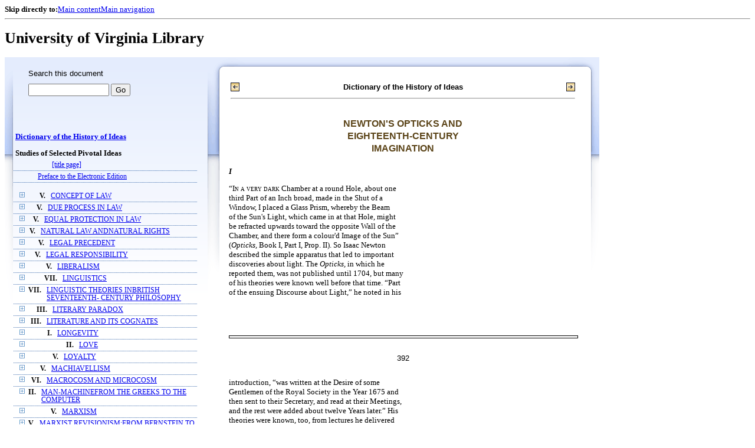

--- FILE ---
content_type: text/html;charset=UTF-8
request_url: https://xtf.lib.virginia.edu/xtf/view?docId=DicHist/uvaBook/tei/DicHist3.xml;chunk.id=dv3-49;toc.id=dv3-80;brand=default
body_size: 110543
content:

<!DOCTYPE html
  PUBLIC "-//W3C//DTD XHTML 1.0 Frameset//EN" "http://www.w3.org/TR/xhtml1/DTD/xhtml1-frameset.dtd">
<html xmlns="http://www.w3.org/1999/xhtml" xml:lang="en" lang="en"><head><meta http-equiv="Content-Type" content="text/html; charset=UTF-8; charset=UTF-8" /><title>Dictionary of the History of Ideas ::  :: University of Virginia Library</title><link href="http://www.lib.virginia.edu/scripts/yui-2.2.0a/build/grids/grids.css" rel="stylesheet" type="text/css" /><link href="https://www2.lib.virginia.edu/styles/main.css" rel="stylesheet" type="text/css" /><link rel="stylesheet" type="text/css" href="/xtf/css/default/dl.css" /><link rel="stylesheet" type="text/css" href="/xtf/css/default/toc.css" /><link rel="stylesheet" type="text/css" href="/xtf/css/default/table.css" /><link rel="stylesheet" type="text/css" href="/xtf/css/default/uva_blacklight_tei.css" /><link href="http://www.lib.virginia.edu/scripts/yahoo/2.3.0/build/button/assets/skins/sam/button.css" rel="stylesheet" type="text/css" /><script type="text/javascript" src="http://www.lib.virginia.edu/scripts/yahoo/2.3.0/build/yahoo-dom-event/yahoo-dom-event.js"></script><script type="text/javascript" src="http://www.lib.virginia.edu/scripts/yui-2.2.0a/build/element/element-beta-min.js"></script><script type="text/javascript" src="http://www.lib.virginia.edu/scripts/yui-2.2.0a/build/animation/animation-min.js"></script><script type="text/javascript" src="http://www.lib.virginia.edu/scripts/yui-2.2.0a/build/tabview/tabview-min.js"></script><script type="text/javascript" src="http://www.lib.virginia.edu/scripts/yahoo/2.3.0/build/button/button-beta-min.js"></script><script type="text/javascript" src="https://www2.lib.virginia.edu/scripts/main.js"></script><link href="https://www2.lib.virginia.edu/styles/components/news.css" rel="stylesheet" type="text/css" /><link href="https://www2.lib.virginia.edu/styles/home.css" rel="stylesheet" type="text/css" /><script type="text/javascript" src="https://xtf.lib.virginia.edu/xtf/script/jquery-1.2.6.min.js"></script><script type="text/javascript" src="https://xtf.lib.virginia.edu/xtf/script/showpage.js"></script></head><body id="home" class="uvalib-dl uvalib-hd1"><div id="globalHd"><div class="docWrap"><div id="skipToNav" class="imgReplace"><strong>Skip directly to:</strong><a href="#content">Main content</a><a href="#globalNav">Main navigation</a></div><hr /><div id="bookmarkMotif"></div><div id="branding"><h1 id="logo" class="imgReplace">University of Virginia Library</h1></div></div></div><div id="content"><div class="docWrap"><div id="subContent1"><div name="leftcolumn" class="leftcolumn"><div class="bbar"><form action="https://xtf.lib.virginia.edu/xtf/view" method="GET"><input type="hidden" name="docId" value="DicHist/uvaBook/tei/DicHist3.xml" /><input type="hidden" name="chunk.id" value="dv3-49" /><span class="search-text">Search this document</span><input name="query" type="text" size="15" id="bbar-query-box" /> <input type="submit" value="Go" id="bbar-submit-button" /></form></div><div class="toc"><table cellpadding="0" cellspacing="0" class="title"><tr><td><div class="toc_title"><a href="https://xtf.lib.virginia.edu/xtf/view?docId=DicHist/uvaBook/tei/DicHist3.xml;brand=default;" target="_top">Dictionary of the History of Ideas<br /></a><br />Studies of Selected Pivotal Ideas</div><div class="toc_byline"></div></td></tr></table><table cellpadding="0" cellspacing="0" class="toc-line"><tr><td class="hits" width="1"></td><td class="expand"> </td><td class="divnum"> </td><td class="head"><div class="l1"><a href="https://xtf.lib.virginia.edu/xtf/view?docId=DicHist/uvaBook/tei/DicHist3.xml;chunk.id=d3;toc.depth=100;brand=default" target="_top">[title page]</a></div></td></tr></table><table cellpadding="0" cellspacing="0" class="toc-line"><tr><td class="hits" width="1"></td><td class="expand"> </td><td class="divnum"> </td><td class="head"><div class="l1"><a href="https://xtf.lib.virginia.edu/xtf/view?docId=DicHist/uvaBook/tei/DicHist3.xml;chunk.id=d3a;toc.depth=1;toc.id=;brand=default" target="_top">Preface to the Electronic Edition</a></div></td></tr></table><br /><table cellpadding="0" cellspacing="0" class="toc-line"><tr><td class="hits" width="1"></td><td class="expand"><a href="https://xtf.lib.virginia.edu/xtf/view?docId=DicHist/uvaBook/tei/DicHist3.xml;chunk.id=dv3-49;toc.id=dv3-01;brand=default" target="_top"><img src="https://xtf.lib.virginia.edu/xtf/icons/default/i_expand.gif" border="0" alt="expand section" /></a></td><td class="divnum">V. </td><td class="head"><div class="l1"><a href="https://xtf.lib.virginia.edu/xtf/view?docId=DicHist/uvaBook/tei/DicHist3.xml;chunk.id=dv3-01;toc.depth=1;toc.id=dv3-01;brand=default" target="_top">CONCEPT OF LAW</a></div></td></tr></table><table cellpadding="0" cellspacing="0" class="toc-line"><tr><td class="hits" width="1"></td><td class="expand"><a href="https://xtf.lib.virginia.edu/xtf/view?docId=DicHist/uvaBook/tei/DicHist3.xml;chunk.id=dv3-49;toc.id=dv3-02;brand=default" target="_top"><img src="https://xtf.lib.virginia.edu/xtf/icons/default/i_expand.gif" border="0" alt="expand section" /></a></td><td class="divnum">V. </td><td class="head"><div class="l1"><a href="https://xtf.lib.virginia.edu/xtf/view?docId=DicHist/uvaBook/tei/DicHist3.xml;chunk.id=dv3-02;toc.depth=1;toc.id=dv3-02;brand=default" target="_top">DUE PROCESS IN LAW</a></div></td></tr></table><table cellpadding="0" cellspacing="0" class="toc-line"><tr><td class="hits" width="1"></td><td class="expand"><a href="https://xtf.lib.virginia.edu/xtf/view?docId=DicHist/uvaBook/tei/DicHist3.xml;chunk.id=dv3-49;toc.id=dv3-03;brand=default" target="_top"><img src="https://xtf.lib.virginia.edu/xtf/icons/default/i_expand.gif" border="0" alt="expand section" /></a></td><td class="divnum">V. </td><td class="head"><div class="l1"><a href="https://xtf.lib.virginia.edu/xtf/view?docId=DicHist/uvaBook/tei/DicHist3.xml;chunk.id=dv3-03;toc.depth=1;toc.id=dv3-03;brand=default" target="_top">EQUAL PROTECTION IN LAW</a></div></td></tr></table><table cellpadding="0" cellspacing="0" class="toc-line"><tr><td class="hits" width="1"></td><td class="expand"><a href="https://xtf.lib.virginia.edu/xtf/view?docId=DicHist/uvaBook/tei/DicHist3.xml;chunk.id=dv3-49;toc.id=dv3-04;brand=default" target="_top"><img src="https://xtf.lib.virginia.edu/xtf/icons/default/i_expand.gif" border="0" alt="expand section" /></a></td><td class="divnum">V. </td><td class="head"><div class="l1"><a href="https://xtf.lib.virginia.edu/xtf/view?docId=DicHist/uvaBook/tei/DicHist3.xml;chunk.id=dv3-04;toc.depth=1;toc.id=dv3-04;brand=default" target="_top">NATURAL LAW ANDNATURAL RIGHTS</a></div></td></tr></table><table cellpadding="0" cellspacing="0" class="toc-line"><tr><td class="hits" width="1"></td><td class="expand"><a href="https://xtf.lib.virginia.edu/xtf/view?docId=DicHist/uvaBook/tei/DicHist3.xml;chunk.id=dv3-49;toc.id=dv3-05;brand=default" target="_top"><img src="https://xtf.lib.virginia.edu/xtf/icons/default/i_expand.gif" border="0" alt="expand section" /></a></td><td class="divnum">V. </td><td class="head"><div class="l1"><a href="https://xtf.lib.virginia.edu/xtf/view?docId=DicHist/uvaBook/tei/DicHist3.xml;chunk.id=dv3-05;toc.depth=1;toc.id=dv3-05;brand=default" target="_top">LEGAL PRECEDENT</a></div></td></tr></table><table cellpadding="0" cellspacing="0" class="toc-line"><tr><td class="hits" width="1"></td><td class="expand"><a href="https://xtf.lib.virginia.edu/xtf/view?docId=DicHist/uvaBook/tei/DicHist3.xml;chunk.id=dv3-49;toc.id=dv3-06;brand=default" target="_top"><img src="https://xtf.lib.virginia.edu/xtf/icons/default/i_expand.gif" border="0" alt="expand section" /></a></td><td class="divnum">V. </td><td class="head"><div class="l1"><a href="https://xtf.lib.virginia.edu/xtf/view?docId=DicHist/uvaBook/tei/DicHist3.xml;chunk.id=dv3-06;toc.depth=1;toc.id=dv3-06;brand=default" target="_top">LEGAL RESPONSIBILITY</a></div></td></tr></table><table cellpadding="0" cellspacing="0" class="toc-line"><tr><td class="hits" width="1"></td><td class="expand"><a href="https://xtf.lib.virginia.edu/xtf/view?docId=DicHist/uvaBook/tei/DicHist3.xml;chunk.id=dv3-49;toc.id=dv3-07;brand=default" target="_top"><img src="https://xtf.lib.virginia.edu/xtf/icons/default/i_expand.gif" border="0" alt="expand section" /></a></td><td class="divnum">V. </td><td class="head"><div class="l1"><a href="https://xtf.lib.virginia.edu/xtf/view?docId=DicHist/uvaBook/tei/DicHist3.xml;chunk.id=dv3-07;toc.depth=1;toc.id=dv3-07;brand=default" target="_top">LIBERALISM</a></div></td></tr></table><table cellpadding="0" cellspacing="0" class="toc-line"><tr><td class="hits" width="1"></td><td class="expand"><a href="https://xtf.lib.virginia.edu/xtf/view?docId=DicHist/uvaBook/tei/DicHist3.xml;chunk.id=dv3-49;toc.id=dv3-08;brand=default" target="_top"><img src="https://xtf.lib.virginia.edu/xtf/icons/default/i_expand.gif" border="0" alt="expand section" /></a></td><td class="divnum">VII. </td><td class="head"><div class="l1"><a href="https://xtf.lib.virginia.edu/xtf/view?docId=DicHist/uvaBook/tei/DicHist3.xml;chunk.id=dv3-08;toc.depth=1;toc.id=dv3-08;brand=default" target="_top">LINGUISTICS</a></div></td></tr></table><table cellpadding="0" cellspacing="0" class="toc-line"><tr><td class="hits" width="1"></td><td class="expand"><a href="https://xtf.lib.virginia.edu/xtf/view?docId=DicHist/uvaBook/tei/DicHist3.xml;chunk.id=dv3-49;toc.id=dv3-09;brand=default" target="_top"><img src="https://xtf.lib.virginia.edu/xtf/icons/default/i_expand.gif" border="0" alt="expand section" /></a></td><td class="divnum">VII. </td><td class="head"><div class="l1"><a href="https://xtf.lib.virginia.edu/xtf/view?docId=DicHist/uvaBook/tei/DicHist3.xml;chunk.id=dv3-09;toc.depth=1;toc.id=dv3-09;brand=default" target="_top">LINGUISTIC THEORIES INBRITISH SEVENTEENTH-
CENTURY PHILOSOPHY</a></div></td></tr></table><table cellpadding="0" cellspacing="0" class="toc-line"><tr><td class="hits" width="1"></td><td class="expand"><a href="https://xtf.lib.virginia.edu/xtf/view?docId=DicHist/uvaBook/tei/DicHist3.xml;chunk.id=dv3-49;toc.id=dv3-10;brand=default" target="_top"><img src="https://xtf.lib.virginia.edu/xtf/icons/default/i_expand.gif" border="0" alt="expand section" /></a></td><td class="divnum">III. </td><td class="head"><div class="l1"><a href="https://xtf.lib.virginia.edu/xtf/view?docId=DicHist/uvaBook/tei/DicHist3.xml;chunk.id=dv3-10;toc.depth=1;toc.id=dv3-10;brand=default" target="_top">LITERARY PARADOX</a></div></td></tr></table><table cellpadding="0" cellspacing="0" class="toc-line"><tr><td class="hits" width="1"></td><td class="expand"><a href="https://xtf.lib.virginia.edu/xtf/view?docId=DicHist/uvaBook/tei/DicHist3.xml;chunk.id=dv3-49;toc.id=dv3-11;brand=default" target="_top"><img src="https://xtf.lib.virginia.edu/xtf/icons/default/i_expand.gif" border="0" alt="expand section" /></a></td><td class="divnum">III. </td><td class="head"><div class="l1"><a href="https://xtf.lib.virginia.edu/xtf/view?docId=DicHist/uvaBook/tei/DicHist3.xml;chunk.id=dv3-11;toc.depth=1;toc.id=dv3-11;brand=default" target="_top">LITERATURE AND ITS COGNATES</a></div></td></tr></table><table cellpadding="0" cellspacing="0" class="toc-line"><tr><td class="hits" width="1"></td><td class="expand"><a href="https://xtf.lib.virginia.edu/xtf/view?docId=DicHist/uvaBook/tei/DicHist3.xml;chunk.id=dv3-49;toc.id=dv3-12;brand=default" target="_top"><img src="https://xtf.lib.virginia.edu/xtf/icons/default/i_expand.gif" border="0" alt="expand section" /></a></td><td class="divnum">I. </td><td class="head"><div class="l1"><a href="https://xtf.lib.virginia.edu/xtf/view?docId=DicHist/uvaBook/tei/DicHist3.xml;chunk.id=dv3-12;toc.depth=1;toc.id=dv3-12;brand=default" target="_top">LONGEVITY</a></div></td></tr></table><table cellpadding="0" cellspacing="0" class="toc-line"><tr><td class="hits" width="1"></td><td class="expand"><a href="https://xtf.lib.virginia.edu/xtf/view?docId=DicHist/uvaBook/tei/DicHist3.xml;chunk.id=dv3-49;toc.id=dv3-13;brand=default" target="_top"><img src="https://xtf.lib.virginia.edu/xtf/icons/default/i_expand.gif" border="0" alt="expand section" /></a></td><td class="divnum">II. </td><td class="head"><div class="l1"><a href="https://xtf.lib.virginia.edu/xtf/view?docId=DicHist/uvaBook/tei/DicHist3.xml;chunk.id=dv3-13;toc.depth=1;toc.id=dv3-13;brand=default" target="_top">LOVE</a></div></td></tr></table><table cellpadding="0" cellspacing="0" class="toc-line"><tr><td class="hits" width="1"></td><td class="expand"><a href="https://xtf.lib.virginia.edu/xtf/view?docId=DicHist/uvaBook/tei/DicHist3.xml;chunk.id=dv3-49;toc.id=dv3-14;brand=default" target="_top"><img src="https://xtf.lib.virginia.edu/xtf/icons/default/i_expand.gif" border="0" alt="expand section" /></a></td><td class="divnum">V. </td><td class="head"><div class="l1"><a href="https://xtf.lib.virginia.edu/xtf/view?docId=DicHist/uvaBook/tei/DicHist3.xml;chunk.id=dv3-14;toc.depth=1;toc.id=dv3-14;brand=default" target="_top">LOYALTY</a></div></td></tr></table><table cellpadding="0" cellspacing="0" class="toc-line"><tr><td class="hits" width="1"></td><td class="expand"><a href="https://xtf.lib.virginia.edu/xtf/view?docId=DicHist/uvaBook/tei/DicHist3.xml;chunk.id=dv3-49;toc.id=dv3-15;brand=default" target="_top"><img src="https://xtf.lib.virginia.edu/xtf/icons/default/i_expand.gif" border="0" alt="expand section" /></a></td><td class="divnum">V. </td><td class="head"><div class="l1"><a href="https://xtf.lib.virginia.edu/xtf/view?docId=DicHist/uvaBook/tei/DicHist3.xml;chunk.id=dv3-15;toc.depth=1;toc.id=dv3-15;brand=default" target="_top">MACHIAVELLISM</a></div></td></tr></table><table cellpadding="0" cellspacing="0" class="toc-line"><tr><td class="hits" width="1"></td><td class="expand"><a href="https://xtf.lib.virginia.edu/xtf/view?docId=DicHist/uvaBook/tei/DicHist3.xml;chunk.id=dv3-49;toc.id=dv3-16;brand=default" target="_top"><img src="https://xtf.lib.virginia.edu/xtf/icons/default/i_expand.gif" border="0" alt="expand section" /></a></td><td class="divnum">VI. </td><td class="head"><div class="l1"><a href="https://xtf.lib.virginia.edu/xtf/view?docId=DicHist/uvaBook/tei/DicHist3.xml;chunk.id=dv3-16;toc.depth=1;toc.id=dv3-16;brand=default" target="_top">MACROCOSM AND MICROCOSM</a></div></td></tr></table><table cellpadding="0" cellspacing="0" class="toc-line"><tr><td class="hits" width="1"></td><td class="expand"><a href="https://xtf.lib.virginia.edu/xtf/view?docId=DicHist/uvaBook/tei/DicHist3.xml;chunk.id=dv3-49;toc.id=dv3-17;brand=default" target="_top"><img src="https://xtf.lib.virginia.edu/xtf/icons/default/i_expand.gif" border="0" alt="expand section" /></a></td><td class="divnum">II. </td><td class="head"><div class="l1"><a href="https://xtf.lib.virginia.edu/xtf/view?docId=DicHist/uvaBook/tei/DicHist3.xml;chunk.id=dv3-17;toc.depth=1;toc.id=dv3-17;brand=default" target="_top">MAN-MACHINEFROM THE GREEKS
TO THE COMPUTER</a></div></td></tr></table><table cellpadding="0" cellspacing="0" class="toc-line"><tr><td class="hits" width="1"></td><td class="expand"><a href="https://xtf.lib.virginia.edu/xtf/view?docId=DicHist/uvaBook/tei/DicHist3.xml;chunk.id=dv3-49;toc.id=dv3-18;brand=default" target="_top"><img src="https://xtf.lib.virginia.edu/xtf/icons/default/i_expand.gif" border="0" alt="expand section" /></a></td><td class="divnum">V. </td><td class="head"><div class="l1"><a href="https://xtf.lib.virginia.edu/xtf/view?docId=DicHist/uvaBook/tei/DicHist3.xml;chunk.id=dv3-18;toc.depth=1;toc.id=dv3-18;brand=default" target="_top">MARXISM</a></div></td></tr></table><table cellpadding="0" cellspacing="0" class="toc-line"><tr><td class="hits" width="1"></td><td class="expand"><a href="https://xtf.lib.virginia.edu/xtf/view?docId=DicHist/uvaBook/tei/DicHist3.xml;chunk.id=dv3-49;toc.id=dv3-19;brand=default" target="_top"><img src="https://xtf.lib.virginia.edu/xtf/icons/default/i_expand.gif" border="0" alt="expand section" /></a></td><td class="divnum">V. </td><td class="head"><div class="l1"><a href="https://xtf.lib.virginia.edu/xtf/view?docId=DicHist/uvaBook/tei/DicHist3.xml;chunk.id=dv3-19;toc.depth=1;toc.id=dv3-19;brand=default" target="_top">MARXIST REVISIONISM:FROM BERNSTEIN TO
MODERN FORMS</a></div></td></tr></table><table cellpadding="0" cellspacing="0" class="toc-line"><tr><td class="hits" width="1"></td><td class="expand"><a href="https://xtf.lib.virginia.edu/xtf/view?docId=DicHist/uvaBook/tei/DicHist3.xml;chunk.id=dv3-49;toc.id=dv3-20;brand=default" target="_top"><img src="https://xtf.lib.virginia.edu/xtf/icons/default/i_expand.gif" border="0" alt="expand section" /></a></td><td class="divnum">VII. </td><td class="head"><div class="l1"><a href="https://xtf.lib.virginia.edu/xtf/view?docId=DicHist/uvaBook/tei/DicHist3.xml;chunk.id=dv3-20;toc.depth=1;toc.id=dv3-20;brand=default" target="_top">RELATIVITY OF STANDARDS OFMATHEMATICAL RIGOR</a></div></td></tr></table><table cellpadding="0" cellspacing="0" class="toc-line"><tr><td class="hits" width="1"></td><td class="expand"><a href="https://xtf.lib.virginia.edu/xtf/view?docId=DicHist/uvaBook/tei/DicHist3.xml;chunk.id=dv3-49;toc.id=dv3-21;brand=default" target="_top"><img src="https://xtf.lib.virginia.edu/xtf/icons/default/i_expand.gif" border="0" alt="expand section" /></a></td><td class="divnum">VII. </td><td class="head"><div class="l1"><a href="https://xtf.lib.virginia.edu/xtf/view?docId=DicHist/uvaBook/tei/DicHist3.xml;chunk.id=dv3-21;toc.depth=1;toc.id=dv3-21;brand=default" target="_top">MATHEMATICS INCULTURAL HISTORY</a></div></td></tr></table><table cellpadding="0" cellspacing="0" class="toc-line"><tr><td class="hits" width="1"></td><td class="expand"><a href="https://xtf.lib.virginia.edu/xtf/view?docId=DicHist/uvaBook/tei/DicHist3.xml;chunk.id=dv3-49;toc.id=dv3-22;brand=default" target="_top"><img src="https://xtf.lib.virginia.edu/xtf/icons/default/i_expand.gif" border="0" alt="expand section" /></a></td><td class="divnum">I. </td><td class="head"><div class="l1"><a href="https://xtf.lib.virginia.edu/xtf/view?docId=DicHist/uvaBook/tei/DicHist3.xml;chunk.id=dv3-22;toc.depth=1;toc.id=dv3-22;brand=default" target="_top">CHANGING CONCEPTSOF MATTER FROM
ANTIQUITY TO NEWTON</a></div></td></tr></table><table cellpadding="0" cellspacing="0" class="toc-line"><tr><td class="hits" width="1"></td><td class="expand"><a href="https://xtf.lib.virginia.edu/xtf/view?docId=DicHist/uvaBook/tei/DicHist3.xml;chunk.id=dv3-49;toc.id=dv3-23;brand=default" target="_top"><img src="https://xtf.lib.virginia.edu/xtf/icons/default/i_expand.gif" border="0" alt="expand section" /></a></td><td class="divnum">VI. </td><td class="head"><div class="l1"><a href="https://xtf.lib.virginia.edu/xtf/view?docId=DicHist/uvaBook/tei/DicHist3.xml;chunk.id=dv3-23;toc.depth=1;toc.id=dv3-23;brand=default" target="_top">METAPHOR IN PHILOSOPHY</a></div></td></tr></table><table cellpadding="0" cellspacing="0" class="toc-line"><tr><td class="hits" width="1"></td><td class="expand"><a href="https://xtf.lib.virginia.edu/xtf/view?docId=DicHist/uvaBook/tei/DicHist3.xml;chunk.id=dv3-49;toc.id=dv3-24;brand=default" target="_top"><img src="https://xtf.lib.virginia.edu/xtf/icons/default/i_expand.gif" border="0" alt="expand section" /></a></td><td class="divnum">VI. </td><td class="head"><div class="l1"><a href="https://xtf.lib.virginia.edu/xtf/view?docId=DicHist/uvaBook/tei/DicHist3.xml;chunk.id=dv3-24;toc.depth=1;toc.id=dv3-24;brand=default" target="_top">METAPHOR INRELIGIOUS DISCOURSE</a></div></td></tr></table><table cellpadding="0" cellspacing="0" class="toc-line"><tr><td class="hits" width="1"></td><td class="expand"><a href="https://xtf.lib.virginia.edu/xtf/view?docId=DicHist/uvaBook/tei/DicHist3.xml;chunk.id=dv3-49;toc.id=dv3-25;brand=default" target="_top"><img src="https://xtf.lib.virginia.edu/xtf/icons/default/i_expand.gif" border="0" alt="expand section" /></a></td><td class="divnum">VI. </td><td class="head"><div class="l1"><a href="https://xtf.lib.virginia.edu/xtf/view?docId=DicHist/uvaBook/tei/DicHist3.xml;chunk.id=dv3-25;toc.depth=1;toc.id=dv3-25;brand=default" target="_top">METAPHYSICAL IMAGINATION</a></div></td></tr></table><table cellpadding="0" cellspacing="0" class="toc-line"><tr><td class="hits" width="1"></td><td class="expand"><a href="https://xtf.lib.virginia.edu/xtf/view?docId=DicHist/uvaBook/tei/DicHist3.xml;chunk.id=dv3-49;toc.id=dv3-26;brand=default" target="_top"><img src="https://xtf.lib.virginia.edu/xtf/icons/default/i_expand.gif" border="0" alt="expand section" /></a></td><td class="divnum">III. </td><td class="head"><div class="l1"><a href="https://xtf.lib.virginia.edu/xtf/view?docId=DicHist/uvaBook/tei/DicHist3.xml;chunk.id=dv3-26;toc.depth=1;toc.id=dv3-26;brand=default" target="_top">MILLENARIANISM</a></div></td></tr></table><table cellpadding="0" cellspacing="0" class="toc-line"><tr><td class="hits" width="1"></td><td class="expand"><a href="https://xtf.lib.virginia.edu/xtf/view?docId=DicHist/uvaBook/tei/DicHist3.xml;chunk.id=dv3-49;toc.id=dv3-27;brand=default" target="_top"><img src="https://xtf.lib.virginia.edu/xtf/icons/default/i_expand.gif" border="0" alt="expand section" /></a></td><td class="divnum">III. </td><td class="head"><div class="l1"><a href="https://xtf.lib.virginia.edu/xtf/view?docId=DicHist/uvaBook/tei/DicHist3.xml;chunk.id=dv3-27;toc.depth=1;toc.id=dv3-27;brand=default" target="_top">MIMESIS</a></div></td></tr></table><table cellpadding="0" cellspacing="0" class="toc-line"><tr><td class="hits" width="1"></td><td class="expand"><a href="https://xtf.lib.virginia.edu/xtf/view?docId=DicHist/uvaBook/tei/DicHist3.xml;chunk.id=dv3-49;toc.id=dv3-28;brand=default" target="_top"><img src="https://xtf.lib.virginia.edu/xtf/icons/default/i_expand.gif" border="0" alt="expand section" /></a></td><td class="divnum">VI. </td><td class="head"><div class="l1"><a href="https://xtf.lib.virginia.edu/xtf/view?docId=DicHist/uvaBook/tei/DicHist3.xml;chunk.id=dv3-28;toc.depth=1;toc.id=dv3-28;brand=default" target="_top">MORAL SENSE</a></div></td></tr></table><table cellpadding="0" cellspacing="0" class="toc-line"><tr><td class="hits" width="1"></td><td class="expand"><a href="https://xtf.lib.virginia.edu/xtf/view?docId=DicHist/uvaBook/tei/DicHist3.xml;chunk.id=dv3-49;toc.id=dv3-29;brand=default" target="_top"><img src="https://xtf.lib.virginia.edu/xtf/icons/default/i_expand.gif" border="0" alt="expand section" /></a></td><td class="divnum">III. </td><td class="head"><div class="l1"><a href="https://xtf.lib.virginia.edu/xtf/view?docId=DicHist/uvaBook/tei/DicHist3.xml;chunk.id=dv3-29;toc.depth=1;toc.id=dv3-29;brand=default" target="_top">MOTIF</a></div></td></tr></table><table cellpadding="0" cellspacing="0" class="toc-line"><tr><td class="hits" width="1"></td><td class="expand"><a href="https://xtf.lib.virginia.edu/xtf/view?docId=DicHist/uvaBook/tei/DicHist3.xml;chunk.id=dv3-49;toc.id=dv3-30;brand=default" target="_top"><img src="https://xtf.lib.virginia.edu/xtf/icons/default/i_expand.gif" border="0" alt="expand section" /></a></td><td class="divnum">III. </td><td class="head"><div class="l1"><a href="https://xtf.lib.virginia.edu/xtf/view?docId=DicHist/uvaBook/tei/DicHist3.xml;chunk.id=dv3-30;toc.depth=1;toc.id=dv3-30;brand=default" target="_top">MOTIF IN LITERATURE:THE FAUST THEME</a></div></td></tr></table><table cellpadding="0" cellspacing="0" class="toc-line"><tr><td class="hits" width="1"></td><td class="expand"><a href="https://xtf.lib.virginia.edu/xtf/view?docId=DicHist/uvaBook/tei/DicHist3.xml;chunk.id=dv3-49;toc.id=dv3-31;brand=default" target="_top"><img src="https://xtf.lib.virginia.edu/xtf/icons/default/i_expand.gif" border="0" alt="expand section" /></a></td><td class="divnum">III. </td><td class="head"><div class="l1"><a href="https://xtf.lib.virginia.edu/xtf/view?docId=DicHist/uvaBook/tei/DicHist3.xml;chunk.id=dv3-31;toc.depth=1;toc.id=dv3-31;brand=default" target="_top">LITERARY ATTITUDESTOWARD MOUNTAINS</a></div></td></tr></table><table cellpadding="0" cellspacing="0" class="toc-line"><tr><td class="hits" width="1"></td><td class="expand"><a href="https://xtf.lib.virginia.edu/xtf/view?docId=DicHist/uvaBook/tei/DicHist3.xml;chunk.id=dv3-49;toc.id=dv3-32;brand=default" target="_top"><img src="https://xtf.lib.virginia.edu/xtf/icons/default/i_expand.gif" border="0" alt="expand section" /></a></td><td class="divnum">III. </td><td class="head"><div class="l1"><a href="https://xtf.lib.virginia.edu/xtf/view?docId=DicHist/uvaBook/tei/DicHist3.xml;chunk.id=dv3-32;toc.depth=1;toc.id=dv3-32;brand=default" target="_top">MUSIC AND SCIENCE</a></div></td></tr></table><table cellpadding="0" cellspacing="0" class="toc-line"><tr><td class="hits" width="1"></td><td class="expand"><a href="https://xtf.lib.virginia.edu/xtf/view?docId=DicHist/uvaBook/tei/DicHist3.xml;chunk.id=dv3-49;toc.id=dv3-33;brand=default" target="_top"><img src="https://xtf.lib.virginia.edu/xtf/icons/default/i_expand.gif" border="0" alt="expand section" /></a></td><td class="divnum">III. </td><td class="head"><div class="l1"><a href="https://xtf.lib.virginia.edu/xtf/view?docId=DicHist/uvaBook/tei/DicHist3.xml;chunk.id=dv3-33;toc.depth=1;toc.id=dv3-33;brand=default" target="_top">MUSIC AS A DEMONIC ART</a></div></td></tr></table><table cellpadding="0" cellspacing="0" class="toc-line"><tr><td class="hits" width="1"></td><td class="expand"><a href="https://xtf.lib.virginia.edu/xtf/view?docId=DicHist/uvaBook/tei/DicHist3.xml;chunk.id=dv3-49;toc.id=dv3-34;brand=default" target="_top"><img src="https://xtf.lib.virginia.edu/xtf/icons/default/i_expand.gif" border="0" alt="expand section" /></a></td><td class="divnum">III. </td><td class="head"><div class="l1"><a href="https://xtf.lib.virginia.edu/xtf/view?docId=DicHist/uvaBook/tei/DicHist3.xml;chunk.id=dv3-34;toc.depth=1;toc.id=dv3-34;brand=default" target="_top">MUSIC AS A DIVINE ART</a></div></td></tr></table><table cellpadding="0" cellspacing="0" class="toc-line"><tr><td class="hits" width="1"></td><td class="expand"><a href="https://xtf.lib.virginia.edu/xtf/view?docId=DicHist/uvaBook/tei/DicHist3.xml;chunk.id=dv3-49;toc.id=dv3-35;brand=default" target="_top"><img src="https://xtf.lib.virginia.edu/xtf/icons/default/i_expand.gif" border="0" alt="expand section" /></a></td><td class="divnum">III. </td><td class="head"><div class="l1"><a href="https://xtf.lib.virginia.edu/xtf/view?docId=DicHist/uvaBook/tei/DicHist3.xml;chunk.id=dv3-35;toc.depth=1;toc.id=dv3-35;brand=default" target="_top">MYTH IN ANTIQUITY</a></div></td></tr></table><table cellpadding="0" cellspacing="0" class="toc-line"><tr><td class="hits" width="1"></td><td class="expand"><a href="https://xtf.lib.virginia.edu/xtf/view?docId=DicHist/uvaBook/tei/DicHist3.xml;chunk.id=dv3-49;toc.id=dv3-36;brand=default" target="_top"><img src="https://xtf.lib.virginia.edu/xtf/icons/default/i_expand.gif" border="0" alt="expand section" /></a></td><td class="divnum">III. </td><td class="head"><div class="l1"><a href="https://xtf.lib.virginia.edu/xtf/view?docId=DicHist/uvaBook/tei/DicHist3.xml;chunk.id=dv3-36;toc.depth=1;toc.id=dv3-36;brand=default" target="_top">MYTH IN BIBLICAL TIMES</a></div></td></tr></table><table cellpadding="0" cellspacing="0" class="toc-line"><tr><td class="hits" width="1"></td><td class="expand"><a href="https://xtf.lib.virginia.edu/xtf/view?docId=DicHist/uvaBook/tei/DicHist3.xml;chunk.id=dv3-49;toc.id=dv3-37;brand=default" target="_top"><img src="https://xtf.lib.virginia.edu/xtf/icons/default/i_expand.gif" border="0" alt="expand section" /></a></td><td class="divnum">III. </td><td class="head"><div class="l1"><a href="https://xtf.lib.virginia.edu/xtf/view?docId=DicHist/uvaBook/tei/DicHist3.xml;chunk.id=dv3-37;toc.depth=1;toc.id=dv3-37;brand=default" target="_top">MYTH IN THE MIDDLE AGESAND THE RENAISSANCE</a></div></td></tr></table><table cellpadding="0" cellspacing="0" class="toc-line"><tr><td class="hits" width="1"></td><td class="expand"><a href="https://xtf.lib.virginia.edu/xtf/view?docId=DicHist/uvaBook/tei/DicHist3.xml;chunk.id=dv3-49;toc.id=dv3-38;brand=default" target="_top"><img src="https://xtf.lib.virginia.edu/xtf/icons/default/i_expand.gif" border="0" alt="expand section" /></a></td><td class="divnum">III. </td><td class="head"><div class="l1"><a href="https://xtf.lib.virginia.edu/xtf/view?docId=DicHist/uvaBook/tei/DicHist3.xml;chunk.id=dv3-38;toc.depth=1;toc.id=dv3-38;brand=default" target="_top">MYTH INENGLISH LITERATURE:
SEVENTEENTH AND
EIGHTEENTH CENTURIES</a></div></td></tr></table><table cellpadding="0" cellspacing="0" class="toc-line"><tr><td class="hits" width="1"></td><td class="expand"><a href="https://xtf.lib.virginia.edu/xtf/view?docId=DicHist/uvaBook/tei/DicHist3.xml;chunk.id=dv3-49;toc.id=dv3-39;brand=default" target="_top"><img src="https://xtf.lib.virginia.edu/xtf/icons/default/i_expand.gif" border="0" alt="expand section" /></a></td><td class="divnum">III. </td><td class="head"><div class="l1"><a href="https://xtf.lib.virginia.edu/xtf/view?docId=DicHist/uvaBook/tei/DicHist3.xml;chunk.id=dv3-39;toc.depth=1;toc.id=dv3-39;brand=default" target="_top">MYTH IN THE EIGHTEENTH ANDEARLY NINETEENTH CENTURIES</a></div></td></tr></table><table cellpadding="0" cellspacing="0" class="toc-line"><tr><td class="hits" width="1"></td><td class="expand"><a href="https://xtf.lib.virginia.edu/xtf/view?docId=DicHist/uvaBook/tei/DicHist3.xml;chunk.id=dv3-49;toc.id=dv3-40;brand=default" target="_top"><img src="https://xtf.lib.virginia.edu/xtf/icons/default/i_expand.gif" border="0" alt="expand section" /></a></td><td class="divnum">III. </td><td class="head"><div class="l1"><a href="https://xtf.lib.virginia.edu/xtf/view?docId=DicHist/uvaBook/tei/DicHist3.xml;chunk.id=dv3-40;toc.depth=1;toc.id=dv3-40;brand=default" target="_top">MYTH IN THE NINETEENTHAND TWENTIETH CENTURIES</a></div></td></tr></table><table cellpadding="0" cellspacing="0" class="toc-line"><tr><td class="hits" width="1"></td><td class="expand"><a href="https://xtf.lib.virginia.edu/xtf/view?docId=DicHist/uvaBook/tei/DicHist3.xml;chunk.id=dv3-49;toc.id=dv3-41;brand=default" target="_top"><img src="https://xtf.lib.virginia.edu/xtf/icons/default/i_expand.gif" border="0" alt="expand section" /></a></td><td class="divnum">V. </td><td class="head"><div class="l1"><a href="https://xtf.lib.virginia.edu/xtf/view?docId=DicHist/uvaBook/tei/DicHist3.xml;chunk.id=dv3-41;toc.depth=1;toc.id=dv3-41;brand=default" target="_top"> MEDIEVAL AND RENAISSANCEIDEAS OF NATION</a></div></td></tr></table><table cellpadding="0" cellspacing="0" class="toc-line"><tr><td class="hits" width="1"></td><td class="expand"><a href="https://xtf.lib.virginia.edu/xtf/view?docId=DicHist/uvaBook/tei/DicHist3.xml;chunk.id=dv3-49;toc.id=dv3-42;brand=default" target="_top"><img src="https://xtf.lib.virginia.edu/xtf/icons/default/i_expand.gif" border="0" alt="expand section" /></a></td><td class="divnum">V. </td><td class="head"><div class="l1"><a href="https://xtf.lib.virginia.edu/xtf/view?docId=DicHist/uvaBook/tei/DicHist3.xml;chunk.id=dv3-42;toc.depth=1;toc.id=dv3-42;brand=default" target="_top">NATIONALISM</a></div></td></tr></table><table cellpadding="0" cellspacing="0" class="toc-line"><tr><td class="hits" width="1"></td><td class="expand"><a href="https://xtf.lib.virginia.edu/xtf/view?docId=DicHist/uvaBook/tei/DicHist3.xml;chunk.id=dv3-49;toc.id=dv3-43;brand=default" target="_top"><img src="https://xtf.lib.virginia.edu/xtf/icons/default/i_expand.gif" border="0" alt="expand section" /></a></td><td class="divnum">III. </td><td class="head"><div class="l1"><a href="https://xtf.lib.virginia.edu/xtf/view?docId=DicHist/uvaBook/tei/DicHist3.xml;chunk.id=dv3-43;toc.depth=1;toc.id=dv3-43;brand=default" target="_top">NATURALISM IN ART</a></div></td></tr></table><table cellpadding="0" cellspacing="0" class="toc-line"><tr><td class="hits" width="1"></td><td class="expand"><a href="https://xtf.lib.virginia.edu/xtf/view?docId=DicHist/uvaBook/tei/DicHist3.xml;chunk.id=dv3-49;toc.id=dv3-44;brand=default" target="_top"><img src="https://xtf.lib.virginia.edu/xtf/icons/default/i_expand.gif" border="0" alt="expand section" /></a></td><td class="divnum">I. </td><td class="head"><div class="l1"><a href="https://xtf.lib.virginia.edu/xtf/view?docId=DicHist/uvaBook/tei/DicHist3.xml;chunk.id=dv3-44;toc.depth=1;toc.id=dv3-44;brand=default" target="_top">NATURE</a></div></td></tr></table><table cellpadding="0" cellspacing="0" class="toc-line"><tr><td class="hits" width="1"></td><td class="expand"><a href="https://xtf.lib.virginia.edu/xtf/view?docId=DicHist/uvaBook/tei/DicHist3.xml;chunk.id=dv3-49;toc.id=dv3-45;brand=default" target="_top"><img src="https://xtf.lib.virginia.edu/xtf/icons/default/i_expand.gif" border="0" alt="expand section" /></a></td><td class="divnum">VI. </td><td class="head"><div class="l1"><a href="https://xtf.lib.virginia.edu/xtf/view?docId=DicHist/uvaBook/tei/DicHist3.xml;chunk.id=dv3-45;toc.depth=1;toc.id=dv3-45;brand=default" target="_top">NECESSITY</a></div></td></tr></table><table cellpadding="0" cellspacing="0" class="toc-line"><tr><td class="hits" width="1"></td><td class="expand"><a href="https://xtf.lib.virginia.edu/xtf/view?docId=DicHist/uvaBook/tei/DicHist3.xml;chunk.id=dv3-49;toc.id=dv3-46;brand=default" target="_top"><img src="https://xtf.lib.virginia.edu/xtf/icons/default/i_expand.gif" border="0" alt="expand section" /></a></td><td class="divnum">III. </td><td class="head"><div class="l1"><a href="https://xtf.lib.virginia.edu/xtf/view?docId=DicHist/uvaBook/tei/DicHist3.xml;chunk.id=dv3-46;toc.depth=1;toc.id=dv3-46;brand=default" target="_top">NEO-CLASSICISM IN ART</a></div></td></tr></table><table cellpadding="0" cellspacing="0" class="toc-line"><tr><td class="hits" width="1"></td><td class="expand"><a href="https://xtf.lib.virginia.edu/xtf/view?docId=DicHist/uvaBook/tei/DicHist3.xml;chunk.id=dv3-49;toc.id=dv3-47;brand=default" target="_top"><img src="https://xtf.lib.virginia.edu/xtf/icons/default/i_expand.gif" border="0" alt="expand section" /></a></td><td class="divnum">VI. </td><td class="head"><div class="l1"><a href="https://xtf.lib.virginia.edu/xtf/view?docId=DicHist/uvaBook/tei/DicHist3.xml;chunk.id=dv3-47;toc.depth=1;toc.id=dv3-47;brand=default" target="_top">NEO-PLATONISM</a></div></td></tr></table><table cellpadding="0" cellspacing="0" class="toc-line"><tr><td class="hits" width="1"></td><td class="expand"><a href="https://xtf.lib.virginia.edu/xtf/view?docId=DicHist/uvaBook/tei/DicHist3.xml;chunk.id=dv3-49;toc.id=dv3-48;brand=default" target="_top"><img src="https://xtf.lib.virginia.edu/xtf/icons/default/i_expand.gif" border="0" alt="expand section" /></a></td><td class="divnum">I. </td><td class="head"><div class="l1"><a href="https://xtf.lib.virginia.edu/xtf/view?docId=DicHist/uvaBook/tei/DicHist3.xml;chunk.id=dv3-48;toc.depth=1;toc.id=dv3-48;brand=default" target="_top"> NEWTON AND THEMETHOD OF ANALYSIS</a></div></td></tr></table><table cellpadding="0" cellspacing="0" class="toc-line"><tr><td class="hits" width="1"></td><td class="expand"><a href="https://xtf.lib.virginia.edu/xtf/view?docId=DicHist/uvaBook/tei/DicHist3.xml;chunk.id=dv3-49;toc.id=dv3-49;brand=default" target="_top"><img src="https://xtf.lib.virginia.edu/xtf/icons/default/i_expand.gif" border="0" alt="expand section" /></a></td><td class="divnum">III. </td><td class="head"><a name="X"></a><div class="l1"><span class="toc-hi">NEWTON'S OPTICKS ANDEIGHTEENTH-CENTURY
IMAGINATION</span></div></td></tr></table><table cellpadding="0" cellspacing="0" class="toc-line"><tr><td class="hits" width="1"></td><td class="expand"><a href="https://xtf.lib.virginia.edu/xtf/view?docId=DicHist/uvaBook/tei/DicHist3.xml;chunk.id=dv3-49;toc.id=dv3-50;brand=default" target="_top"><img src="https://xtf.lib.virginia.edu/xtf/icons/default/i_expand.gif" border="0" alt="expand section" /></a></td><td class="divnum">VII. </td><td class="head"><div class="l1"><a href="https://xtf.lib.virginia.edu/xtf/view?docId=DicHist/uvaBook/tei/DicHist3.xml;chunk.id=dv3-50;toc.depth=1;toc.id=dv3-50;brand=default" target="_top">NUMBER</a></div></td></tr></table><table cellpadding="0" cellspacing="0" class="toc-line"><tr><td class="hits" width="1"></td><td class="expand"><a href="https://xtf.lib.virginia.edu/xtf/view?docId=DicHist/uvaBook/tei/DicHist3.xml;chunk.id=dv3-49;toc.id=dv3-51;brand=default" target="_top"><img src="https://xtf.lib.virginia.edu/xtf/icons/default/i_expand.gif" border="0" alt="expand section" /></a></td><td class="divnum">I. </td><td class="head"><div class="l1"><a href="https://xtf.lib.virginia.edu/xtf/view?docId=DicHist/uvaBook/tei/DicHist3.xml;chunk.id=dv3-51;toc.depth=1;toc.id=dv3-51;brand=default" target="_top">OPTICS AND VISION</a></div></td></tr></table><table cellpadding="0" cellspacing="0" class="toc-line"><tr><td class="hits" width="1"></td><td class="expand"><a href="https://xtf.lib.virginia.edu/xtf/view?docId=DicHist/uvaBook/tei/DicHist3.xml;chunk.id=dv3-49;toc.id=dv3-52;brand=default" target="_top"><img src="https://xtf.lib.virginia.edu/xtf/icons/default/i_expand.gif" border="0" alt="expand section" /></a></td><td class="divnum">I. </td><td class="head"><div class="l1"><a href="https://xtf.lib.virginia.edu/xtf/view?docId=DicHist/uvaBook/tei/DicHist3.xml;chunk.id=dv3-52;toc.depth=1;toc.id=dv3-52;brand=default" target="_top">ORGANICISM</a></div></td></tr></table><table cellpadding="0" cellspacing="0" class="toc-line"><tr><td class="hits" width="1"></td><td class="expand"><a href="https://xtf.lib.virginia.edu/xtf/view?docId=DicHist/uvaBook/tei/DicHist3.xml;chunk.id=dv3-49;toc.id=dv3-53;brand=default" target="_top"><img src="https://xtf.lib.virginia.edu/xtf/icons/default/i_expand.gif" border="0" alt="expand section" /></a></td><td class="divnum">IV. </td><td class="head"><div class="l1"><a href="https://xtf.lib.virginia.edu/xtf/view?docId=DicHist/uvaBook/tei/DicHist3.xml;chunk.id=dv3-53;toc.depth=1;toc.id=dv3-53;brand=default" target="_top">ORIENTAL IDEASIN AMERICAN THOUGHT</a></div></td></tr></table><table cellpadding="0" cellspacing="0" class="toc-line"><tr><td class="hits" width="1"></td><td class="expand"><a href="https://xtf.lib.virginia.edu/xtf/view?docId=DicHist/uvaBook/tei/DicHist3.xml;chunk.id=dv3-49;toc.id=dv3-54;brand=default" target="_top"><img src="https://xtf.lib.virginia.edu/xtf/icons/default/i_expand.gif" border="0" alt="expand section" /></a></td><td class="divnum">VI. </td><td class="head"><div class="l1"><a href="https://xtf.lib.virginia.edu/xtf/view?docId=DicHist/uvaBook/tei/DicHist3.xml;chunk.id=dv3-54;toc.depth=1;toc.id=dv3-54;brand=default" target="_top">ETHICS OF PEACE</a></div></td></tr></table><table cellpadding="0" cellspacing="0" class="toc-line"><tr><td class="hits" width="1"></td><td class="expand"><a href="https://xtf.lib.virginia.edu/xtf/view?docId=DicHist/uvaBook/tei/DicHist3.xml;chunk.id=dv3-49;toc.id=dv3-55;brand=default" target="_top"><img src="https://xtf.lib.virginia.edu/xtf/icons/default/i_expand.gif" border="0" alt="expand section" /></a></td><td class="divnum">V. </td><td class="head"><div class="l1"><a href="https://xtf.lib.virginia.edu/xtf/view?docId=DicHist/uvaBook/tei/DicHist3.xml;chunk.id=dv3-55;toc.depth=1;toc.id=dv3-55;brand=default" target="_top">INTERNATIONAL PEACE</a></div></td></tr></table><table cellpadding="0" cellspacing="0" class="toc-line"><tr><td class="hits" width="1"></td><td class="expand"><a href="https://xtf.lib.virginia.edu/xtf/view?docId=DicHist/uvaBook/tei/DicHist3.xml;chunk.id=dv3-49;toc.id=dv3-56;brand=default" target="_top"><img src="https://xtf.lib.virginia.edu/xtf/icons/default/i_expand.gif" border="0" alt="expand section" /></a></td><td class="divnum">VI. </td><td class="head"><div class="l1"><a href="https://xtf.lib.virginia.edu/xtf/view?docId=DicHist/uvaBook/tei/DicHist3.xml;chunk.id=dv3-56;toc.depth=1;toc.id=dv3-56;brand=default" target="_top">PERENNIAL PHILOSOPHY</a></div></td></tr></table><table cellpadding="0" cellspacing="0" class="toc-line"><tr><td class="hits" width="1"></td><td class="expand"><a href="https://xtf.lib.virginia.edu/xtf/view?docId=DicHist/uvaBook/tei/DicHist3.xml;chunk.id=dv3-49;toc.id=dv3-57;brand=default" target="_top"><img src="https://xtf.lib.virginia.edu/xtf/icons/default/i_expand.gif" border="0" alt="expand section" /></a></td><td class="divnum">VI. </td><td class="head"><div class="l1"><a href="https://xtf.lib.virginia.edu/xtf/view?docId=DicHist/uvaBook/tei/DicHist3.xml;chunk.id=dv3-57;toc.depth=1;toc.id=dv3-57;brand=default" target="_top"> PERFECTIBILITY OF MAN</a></div></td></tr></table><table cellpadding="0" cellspacing="0" class="toc-line"><tr><td class="hits" width="1"></td><td class="expand"><a href="https://xtf.lib.virginia.edu/xtf/view?docId=DicHist/uvaBook/tei/DicHist3.xml;chunk.id=dv3-49;toc.id=dv3-58;brand=default" target="_top"><img src="https://xtf.lib.virginia.edu/xtf/icons/default/i_expand.gif" border="0" alt="expand section" /></a></td><td class="divnum">IV. </td><td class="head"><div class="l1"><a href="https://xtf.lib.virginia.edu/xtf/view?docId=DicHist/uvaBook/tei/DicHist3.xml;chunk.id=dv3-58;toc.depth=1;toc.id=dv3-58;brand=default" target="_top">PERIODIZATION IN HISTORY</a></div></td></tr></table><table cellpadding="0" cellspacing="0" class="toc-line"><tr><td class="hits" width="1"></td><td class="expand"><a href="https://xtf.lib.virginia.edu/xtf/view?docId=DicHist/uvaBook/tei/DicHist3.xml;chunk.id=dv3-49;toc.id=dv3-59;brand=default" target="_top"><img src="https://xtf.lib.virginia.edu/xtf/icons/default/i_expand.gif" border="0" alt="expand section" /></a></td><td class="divnum">III. </td><td class="head"><div class="l1"><a href="https://xtf.lib.virginia.edu/xtf/view?docId=DicHist/uvaBook/tei/DicHist3.xml;chunk.id=dv3-59;toc.depth=1;toc.id=dv3-59;brand=default" target="_top">PERIODIZATION INLITERARY HISTORY</a></div></td></tr></table><table cellpadding="0" cellspacing="0" class="toc-line"><tr><td class="hits" width="1"></td><td class="expand"><a href="https://xtf.lib.virginia.edu/xtf/view?docId=DicHist/uvaBook/tei/DicHist3.xml;chunk.id=dv3-49;toc.id=dv3-60;brand=default" target="_top"><img src="https://xtf.lib.virginia.edu/xtf/icons/default/i_expand.gif" border="0" alt="expand section" /></a></td><td class="divnum">V. </td><td class="head"><div class="l1"><a href="https://xtf.lib.virginia.edu/xtf/view?docId=DicHist/uvaBook/tei/DicHist3.xml;chunk.id=dv3-60;toc.depth=1;toc.id=dv3-60;brand=default" target="_top"> PHILANTHROPY</a></div></td></tr></table><table cellpadding="0" cellspacing="0" class="toc-line"><tr><td class="hits" width="1"></td><td class="expand"><a href="https://xtf.lib.virginia.edu/xtf/view?docId=DicHist/uvaBook/tei/DicHist3.xml;chunk.id=dv3-49;toc.id=dv3-61;brand=default" target="_top"><img src="https://xtf.lib.virginia.edu/xtf/icons/default/i_expand.gif" border="0" alt="expand section" /></a></td><td class="divnum">VI. </td><td class="head"><div class="l1"><a href="https://xtf.lib.virginia.edu/xtf/view?docId=DicHist/uvaBook/tei/DicHist3.xml;chunk.id=dv3-61;toc.depth=1;toc.id=dv3-61;brand=default" target="_top">PIETISM</a></div></td></tr></table><table cellpadding="0" cellspacing="0" class="toc-line"><tr><td class="hits" width="1"></td><td class="expand"><a href="https://xtf.lib.virginia.edu/xtf/view?docId=DicHist/uvaBook/tei/DicHist3.xml;chunk.id=dv3-49;toc.id=dv3-62;brand=default" target="_top"><img src="https://xtf.lib.virginia.edu/xtf/icons/default/i_expand.gif" border="0" alt="expand section" /></a></td><td class="divnum">III. </td><td class="head"><div class="l1"><a href="https://xtf.lib.virginia.edu/xtf/view?docId=DicHist/uvaBook/tei/DicHist3.xml;chunk.id=dv3-62;toc.depth=1;toc.id=dv3-62;brand=default" target="_top">RHETORIC AND LITERARYTHEORY IN PLATONISM</a></div></td></tr></table><table cellpadding="0" cellspacing="0" class="toc-line"><tr><td class="hits" width="1"></td><td class="expand"><a href="https://xtf.lib.virginia.edu/xtf/view?docId=DicHist/uvaBook/tei/DicHist3.xml;chunk.id=dv3-49;toc.id=dv3-63;brand=default" target="_top"><img src="https://xtf.lib.virginia.edu/xtf/icons/default/i_expand.gif" border="0" alt="expand section" /></a></td><td class="divnum">VI. </td><td class="head"><div class="l1"><a href="https://xtf.lib.virginia.edu/xtf/view?docId=DicHist/uvaBook/tei/DicHist3.xml;chunk.id=dv3-63;toc.depth=1;toc.id=dv3-63;brand=default" target="_top">PLATONISM IN PHILOSOPHYAND POETRY</a></div></td></tr></table><table cellpadding="0" cellspacing="0" class="toc-line"><tr><td class="hits" width="1"></td><td class="expand"><a href="https://xtf.lib.virginia.edu/xtf/view?docId=DicHist/uvaBook/tei/DicHist3.xml;chunk.id=dv3-49;toc.id=dv3-64;brand=default" target="_top"><img src="https://xtf.lib.virginia.edu/xtf/icons/default/i_expand.gif" border="0" alt="expand section" /></a></td><td class="divnum">VI. </td><td class="head"><div class="l1"><a href="https://xtf.lib.virginia.edu/xtf/view?docId=DicHist/uvaBook/tei/DicHist3.xml;chunk.id=dv3-64;toc.depth=1;toc.id=dv3-64;brand=default" target="_top">PLATONISM IN THE RENAISSANCE</a></div></td></tr></table><table cellpadding="0" cellspacing="0" class="toc-line"><tr><td class="hits" width="1"></td><td class="expand"><a href="https://xtf.lib.virginia.edu/xtf/view?docId=DicHist/uvaBook/tei/DicHist3.xml;chunk.id=dv3-49;toc.id=dv3-65;brand=default" target="_top"><img src="https://xtf.lib.virginia.edu/xtf/icons/default/i_expand.gif" border="0" alt="expand section" /></a></td><td class="divnum">VI. </td><td class="head"><div class="l1"><a href="https://xtf.lib.virginia.edu/xtf/view?docId=DicHist/uvaBook/tei/DicHist3.xml;chunk.id=dv3-65;toc.depth=1;toc.id=dv3-65;brand=default" target="_top">PLATONISMSINCE THE ENLIGHTENMENT</a></div></td></tr></table><table cellpadding="0" cellspacing="0" class="toc-line"><tr><td class="hits" width="1"></td><td class="expand"><a href="https://xtf.lib.virginia.edu/xtf/view?docId=DicHist/uvaBook/tei/DicHist3.xml;chunk.id=dv3-49;toc.id=dv3-66;brand=default" target="_top"><img src="https://xtf.lib.virginia.edu/xtf/icons/default/i_expand.gif" border="0" alt="expand section" /></a></td><td class="divnum">III. </td><td class="head"><div class="l1"><a href="https://xtf.lib.virginia.edu/xtf/view?docId=DicHist/uvaBook/tei/DicHist3.xml;chunk.id=dv3-66;toc.depth=1;toc.id=dv3-66;brand=default" target="_top">POETRY AND POETICS FROMANTIQUITY TO THE
MID-EIGHTEENTH CENTURY</a></div></td></tr></table><table cellpadding="0" cellspacing="0" class="toc-line"><tr><td class="hits" width="1"></td><td class="expand"><a href="https://xtf.lib.virginia.edu/xtf/view?docId=DicHist/uvaBook/tei/DicHist3.xml;chunk.id=dv3-49;toc.id=dv3-67;brand=default" target="_top"><img src="https://xtf.lib.virginia.edu/xtf/icons/default/i_expand.gif" border="0" alt="expand section" /></a></td><td class="divnum">VI. </td><td class="head"><div class="l1"><a href="https://xtf.lib.virginia.edu/xtf/view?docId=DicHist/uvaBook/tei/DicHist3.xml;chunk.id=dv3-67;toc.depth=1;toc.id=dv3-67;brand=default" target="_top">POSITIVISM IN EUROPETO 1900</a></div></td></tr></table><table cellpadding="0" cellspacing="0" class="toc-line"><tr><td class="hits" width="1"></td><td class="expand"><a href="https://xtf.lib.virginia.edu/xtf/view?docId=DicHist/uvaBook/tei/DicHist3.xml;chunk.id=dv3-49;toc.id=dv3-68;brand=default" target="_top"><img src="https://xtf.lib.virginia.edu/xtf/icons/default/i_expand.gif" border="0" alt="expand section" /></a></td><td class="divnum">VI. </td><td class="head"><div class="l1"><a href="https://xtf.lib.virginia.edu/xtf/view?docId=DicHist/uvaBook/tei/DicHist3.xml;chunk.id=dv3-68;toc.depth=1;toc.id=dv3-68;brand=default" target="_top"> POSITIVISM IN LATIN AMERICA</a></div></td></tr></table><table cellpadding="0" cellspacing="0" class="toc-line"><tr><td class="hits" width="1"></td><td class="expand"><a href="https://xtf.lib.virginia.edu/xtf/view?docId=DicHist/uvaBook/tei/DicHist3.xml;chunk.id=dv3-49;toc.id=dv3-69;brand=default" target="_top"><img src="https://xtf.lib.virginia.edu/xtf/icons/default/i_expand.gif" border="0" alt="expand section" /></a></td><td class="divnum">VI. </td><td class="head"><div class="l1"><a href="https://xtf.lib.virginia.edu/xtf/view?docId=DicHist/uvaBook/tei/DicHist3.xml;chunk.id=dv3-69;toc.depth=1;toc.id=dv3-69;brand=default" target="_top"> POSITIVISM IN THETWENTIETH CENTURY
(LOGICAL EMPIRICISM)</a></div></td></tr></table><table cellpadding="0" cellspacing="0" class="toc-line"><tr><td class="hits" width="1"></td><td class="expand"><a href="https://xtf.lib.virginia.edu/xtf/view?docId=DicHist/uvaBook/tei/DicHist3.xml;chunk.id=dv3-49;toc.id=dv3-70;brand=default" target="_top"><img src="https://xtf.lib.virginia.edu/xtf/icons/default/i_expand.gif" border="0" alt="expand section" /></a></td><td class="divnum">VI. </td><td class="head"><div class="l1"><a href="https://xtf.lib.virginia.edu/xtf/view?docId=DicHist/uvaBook/tei/DicHist3.xml;chunk.id=dv3-70;toc.depth=1;toc.id=dv3-70;brand=default" target="_top">PRAGMATISM</a></div></td></tr></table><table cellpadding="0" cellspacing="0" class="toc-line"><tr><td class="hits" width="1"></td><td class="expand"><a href="https://xtf.lib.virginia.edu/xtf/view?docId=DicHist/uvaBook/tei/DicHist3.xml;chunk.id=dv3-49;toc.id=dv3-71;brand=default" target="_top"><img src="https://xtf.lib.virginia.edu/xtf/icons/default/i_expand.gif" border="0" alt="expand section" /></a></td><td class="divnum">II. </td><td class="head"><div class="l1"><a href="https://xtf.lib.virginia.edu/xtf/view?docId=DicHist/uvaBook/tei/DicHist3.xml;chunk.id=dv3-71;toc.depth=1;toc.id=dv3-71;brand=default" target="_top">PRE-PLATONIC CONCEPTIONSOF HUMAN NATURE</a></div></td></tr></table><table cellpadding="0" cellspacing="0" class="toc-line"><tr><td class="hits" width="1"></td><td class="expand"><a href="https://xtf.lib.virginia.edu/xtf/view?docId=DicHist/uvaBook/tei/DicHist3.xml;chunk.id=dv3-49;toc.id=dv3-72;brand=default" target="_top"><img src="https://xtf.lib.virginia.edu/xtf/icons/default/i_expand.gif" border="0" alt="expand section" /></a></td><td class="divnum">II. </td><td class="head"><div class="l1"><a href="https://xtf.lib.virginia.edu/xtf/view?docId=DicHist/uvaBook/tei/DicHist3.xml;chunk.id=dv3-72;toc.depth=1;toc.id=dv3-72;brand=default" target="_top">PRIMITIVISM</a></div></td></tr></table><table cellpadding="0" cellspacing="0" class="toc-line"><tr><td class="hits" width="1"></td><td class="expand"><a href="https://xtf.lib.virginia.edu/xtf/view?docId=DicHist/uvaBook/tei/DicHist3.xml;chunk.id=dv3-49;toc.id=dv3-73;brand=default" target="_top"><img src="https://xtf.lib.virginia.edu/xtf/icons/default/i_expand.gif" border="0" alt="expand section" /></a></td><td class="divnum">II. </td><td class="head"><div class="l1"><a href="https://xtf.lib.virginia.edu/xtf/view?docId=DicHist/uvaBook/tei/DicHist3.xml;chunk.id=dv3-73;toc.depth=1;toc.id=dv3-73;brand=default" target="_top">PRIMITIVISM IN THEEIGHTEENTH CENTURY</a></div></td></tr></table><table cellpadding="0" cellspacing="0" class="toc-line"><tr><td class="hits" width="1"></td><td class="expand"><a href="https://xtf.lib.virginia.edu/xtf/view?docId=DicHist/uvaBook/tei/DicHist3.xml;chunk.id=dv3-49;toc.id=dv3-74;brand=default" target="_top"><img src="https://xtf.lib.virginia.edu/xtf/icons/default/i_expand.gif" border="0" alt="expand section" /></a></td><td class="divnum">VII. </td><td class="head"><div class="l1"><a href="https://xtf.lib.virginia.edu/xtf/view?docId=DicHist/uvaBook/tei/DicHist3.xml;chunk.id=dv3-74;toc.depth=1;toc.id=dv3-74;brand=default" target="_top">PROBABILITY:OBJECTIVE THEORY</a></div></td></tr></table><table cellpadding="0" cellspacing="0" class="toc-line"><tr><td class="hits" width="1"></td><td class="expand"><a href="https://xtf.lib.virginia.edu/xtf/view?docId=DicHist/uvaBook/tei/DicHist3.xml;chunk.id=dv3-49;toc.id=dv3-75;brand=default" target="_top"><img src="https://xtf.lib.virginia.edu/xtf/icons/default/i_expand.gif" border="0" alt="expand section" /></a></td><td class="divnum">IV. </td><td class="head"><div class="l1"><a href="https://xtf.lib.virginia.edu/xtf/view?docId=DicHist/uvaBook/tei/DicHist3.xml;chunk.id=dv3-75;toc.depth=1;toc.id=dv3-75;brand=default" target="_top">PROGRESS IN CLASSICAL ANTIQUITY</a></div></td></tr></table><table cellpadding="0" cellspacing="0" class="toc-line"><tr><td class="hits" width="1"></td><td class="expand"><a href="https://xtf.lib.virginia.edu/xtf/view?docId=DicHist/uvaBook/tei/DicHist3.xml;chunk.id=dv3-49;toc.id=dv3-76;brand=default" target="_top"><img src="https://xtf.lib.virginia.edu/xtf/icons/default/i_expand.gif" border="0" alt="expand section" /></a></td><td class="divnum">IV. </td><td class="head"><div class="l1"><a href="https://xtf.lib.virginia.edu/xtf/view?docId=DicHist/uvaBook/tei/DicHist3.xml;chunk.id=dv3-76;toc.depth=1;toc.id=dv3-76;brand=default" target="_top">PROGRESS INTHE MODERN ERA</a></div></td></tr></table><table cellpadding="0" cellspacing="0" class="toc-line"><tr><td class="hits" width="1"></td><td class="expand"><a href="https://xtf.lib.virginia.edu/xtf/view?docId=DicHist/uvaBook/tei/DicHist3.xml;chunk.id=dv3-49;toc.id=dv3-77;brand=default" target="_top"><img src="https://xtf.lib.virginia.edu/xtf/icons/default/i_expand.gif" border="0" alt="expand section" /></a></td><td class="divnum">V. </td><td class="head"><div class="l1"><a href="https://xtf.lib.virginia.edu/xtf/view?docId=DicHist/uvaBook/tei/DicHist3.xml;chunk.id=dv3-77;toc.depth=1;toc.id=dv3-77;brand=default" target="_top">PROPERTY</a></div></td></tr></table><table cellpadding="0" cellspacing="0" class="toc-line"><tr><td class="hits" width="1"></td><td class="expand"><a href="https://xtf.lib.virginia.edu/xtf/view?docId=DicHist/uvaBook/tei/DicHist3.xml;chunk.id=dv3-49;toc.id=dv3-78;brand=default" target="_top"><img src="https://xtf.lib.virginia.edu/xtf/icons/default/i_expand.gif" border="0" alt="expand section" /></a></td><td class="divnum">VI. </td><td class="head"><div class="l1"><a href="https://xtf.lib.virginia.edu/xtf/view?docId=DicHist/uvaBook/tei/DicHist3.xml;chunk.id=dv3-78;toc.depth=1;toc.id=dv3-78;brand=default" target="_top">PROPHECY INHEBREW SCRIPTURE</a></div></td></tr></table><table cellpadding="0" cellspacing="0" class="toc-line"><tr><td class="hits" width="1"></td><td class="expand"><a href="https://xtf.lib.virginia.edu/xtf/view?docId=DicHist/uvaBook/tei/DicHist3.xml;chunk.id=dv3-49;toc.id=dv3-79;brand=default" target="_top"><img src="https://xtf.lib.virginia.edu/xtf/icons/default/i_expand.gif" border="0" alt="expand section" /></a></td><td class="divnum">VI. </td><td class="head"><div class="l1"><a href="https://xtf.lib.virginia.edu/xtf/view?docId=DicHist/uvaBook/tei/DicHist3.xml;chunk.id=dv3-79;toc.depth=1;toc.id=dv3-79;brand=default" target="_top">PROPHECY IN THEMIDDLE AGES</a></div></td></tr></table><table cellpadding="0" cellspacing="0" class="toc-line"><tr><td class="hits" width="1"></td><td class="expand"><a href="https://xtf.lib.virginia.edu/xtf/view?docId=DicHist/uvaBook/tei/DicHist3.xml;chunk.id=dv3-49;toc.id=;brand=default" target="_top"><img src="https://xtf.lib.virginia.edu/xtf/icons/default/i_colpse.gif" border="0" alt="collapse section" /></a></td><td class="divnum">V. </td><td class="head"><div class="l1"><a href="https://xtf.lib.virginia.edu/xtf/view?docId=DicHist/uvaBook/tei/DicHist3.xml;chunk.id=dv3-80;toc.depth=1;toc.id=dv3-80;brand=default" target="_top">PROTEST MOVEMENTS</a></div></td></tr></table><table cellpadding="0" cellspacing="0" class="toc-line"><tr><td class="hits" width="25"></td><td class="expand"> </td><td class="divnum"> </td><td class="head"><div class="l2"><a href="https://xtf.lib.virginia.edu/xtf/view?docId=DicHist/uvaBook/tei/DicHist3.xml;chunk.id=d349;toc.depth=1;toc.id=dv3-80;brand=default" target="_top"> BIBLIOGRAPHY</a></div></td></tr></table><br /><div class="expandAll"><img src="https://xtf.lib.virginia.edu/xtf/icons/default/i_colpse.gif" border="0" alt="collapse section" /> <a href="https://xtf.lib.virginia.edu/xtf/view?docId=DicHist/uvaBook/tei/DicHist3.xml;chunk.id=dv3-49;toc.depth=1;brand=default" target="_top">Collapse All</a> | <a href="https://xtf.lib.virginia.edu/xtf/view?docId=DicHist/uvaBook/tei/DicHist3.xml;chunk.id=dv3-49;toc.depth=100;brand=default" target="_top">Expand All</a> <img src="https://xtf.lib.virginia.edu/xtf/icons/default/i_expand.gif" border="0" alt="expand section" /></div></div></div></div><div id="docText" class="bd gA"><div class="addPadding"><div id="mainContent"><table class="navbar"><tr><td width="25%" align="left"><a target="_top" href="https://xtf.lib.virginia.edu/xtf/view?docId=DicHist/uvaBook/tei/DicHist3.xml&amp;chunk.id=dv3-48&amp;toc.id=dv3-48&amp;brand=default"><img src="https://xtf.lib.virginia.edu/xtf/icons/default/b_prev.gif" width="15" height="15" border="0" alt="previous section" title="previous section" /></a></td><td width="50%" align="center"><span class="chapter-text"> Dictionary of the History of Ideas<br /> </span></td><td width="25%" align="right"><a target="_top" href="https://xtf.lib.virginia.edu/xtf/view?docId=DicHist/uvaBook/tei/DicHist3.xml&amp;chunk.id=dv3-50&amp;toc.id=dv3-50&amp;brand=default"><img src="https://xtf.lib.virginia.edu/xtf/icons/default/b_next.gif" width="15" height="15" border="0" alt="next section" title="next section" /></a></td></tr><tr><td colspan="3"><hr class="hr-title" /></td></tr></table><div class="content"><h4 class="normal">NEWTON'S OPTICKS AND<br />EIGHTEENTH-CENTURY<br />
IMAGINATION</h4>
<p class="tei_p"><span class="tei_bold"><i>I</i></span></p>
<p class="tei_p">“<span class="tei_small-caps">In a very dark</span> Chamber at a round Hole, about one<br />
third Part of an Inch broad, made in the Shut of a<br />
Window, I placed a Glass Prism, whereby the Beam<br />
of the Sun's Light, which came in at that Hole, might<br />
be refracted upwards toward the opposite Wall of the<br />
Chamber, and there form a colour'd Image of the Sun”<br />
(<i>Opticks,</i> Book I, Part I, Prop. II). So Isaac Newton<br />
described the simple apparatus that led to important<br />
discoveries about light. The <i>Opticks,</i> in which he<br />
reported them, was not published until 1704, but many<br />
of his theories were known well before that time. “Part<br />
of the ensuing Discourse about Light,” he noted in his<br />
<div class="run-head"><hr class="run-head" /><div class="run-head-pagenum_0">392</div><div class="screen-image" style="display:none;" id="_container"><img class="page_screen" title="Click to Shrink" /></div><br /></div>


introduction, “was written at the Desire of some<br />
Gentlemen of the Royal Society in the Year 1675 and<br />
then sent to their Secretary, and read at their Meetings,<br />
and the rest were added about twelve Years later.” His<br />
theories were known, too, from lectures he delivered<br />
before his students at Cambridge. John Locke had<br />
accepted them before he published his <i>Essay Concern-<br />
ing Human Understanding</i> in 1690, as may be seen<br />
by comparison between the printed work and a draft<br />
of 1672. A letter of Joseph Addison shows that the<br />
optical theories were known to Nicolas de Male-<br />
branche, whom Addison met while he was making the<br />
Grand Tour at the end of the seventeenth century.</p>
<p class="tei_p">Newton said in a letter to Henry Oldenburg, long<br />
Secretary of the Royal Society, that he considered his<br />
early discoveries about light and color as “the oddest,<br />
if not the most considerable deductions which hath<br />
hitherto been made in the operations of Nature.” Many<br />
laymen found them so. The “deductions” of the<br />
<i>Principia</i> were of course known to men of letters and<br />
are widely reflected in both poetry and prose. But men<br />
could read the English <i>Opticks</i> who could not grasp<br />
the Latin <i>Principia.</i> I. Bernard Cohen has well ex-<br />
pressed the difference in the Preface to his edition of<br />
the <i>Opticks:</i></p>
<div class="tei_blockquote"><p class="tei_p">The <i>Opticks</i> invites and holds the attention of the non-<br />
specialist reader while... the <i>Principia,</i> is as austere and<br />
forbidding as it can possibly be. Of course, the general<br />
reader of the <i>Opticks</i> would be more interested in the final<br />
section of “Queries” than in the rest of the work, just as<br />
the general reader of the <i>Principia</i> would be drawn to the<br />
General Scholium at the end of Book Three; but whereas<br />
in the <i>Opticks</i> such a reader could enjoy about 70 pages,<br />
in the <i>Principia</i> there would be but four. The latter would<br />
discuss for him the mechanism of universal gravitation and<br />
give him a hint of the direction of Newton's thinking about<br />
this important problem; but the former would allow the<br />
reader to roam, with great Newton as his guide, through<br />
the major unresolved problems of science and even the<br />
relation of the whole world of nature to Him who had<br />
created it.</p></div>
<p class="tei_p">The publication of the first edition of the <i>Opticks</i><br />
aroused a certain amount of interest among men of<br />
letters. Addison did not devote a full paper of the<br />
<i>Spectator</i> to the work, but referred to Newton's optical<br />
theories a number of times. Richard Blackmore showed<br />
knowledge of theories of the <i>Opticks</i> in his <i>Creation,</i><br />
published in 1712. Alexander Pope used figures drawn<br />
from the prism and Newton's theories of color in <i>An<br />
Essay on Criticism</i> (1711) and the second version of<br />
<i>The Rape of the Lock</i> (1714). “False Eloquence,” he<br />
said, is like a prism, spreading gaudy color everywhere.<br />
Colors come from light and return to it:</p>

<div class="tei_blockquote"><div class="tei_lg">
<span> When the ripe Colours soften and unite,</span><br />
<span>And sweetly melt into just Shade and Light.</span><br />
</div></div>
<p class="right">
(<i>Essay on Criticism,</i> lines 488-89)
</p>

<p class="tei_p">Pope's most charming adaptations are in passages on<br />
the “Fays, Faeries, Genii, Elves and Daemons,” which<br />
he added to the second edition of <i>The Rape of the Lock.</i><br />
Among these are some who ordinarily live in the realms<br />
of ether, where they are clothed in pure light, but when<br />
they descend to earth, light is refracted:</p>

<div class="tei_blockquote"><div class="tei_lg">
<span>Loose to the Wind their airy Garments flew,</span><br />
<span>Thin glitt'ring Textures of the filmy Dew;</span><br />
<span>Dipt in the richest Tinctures of the Skies,</span><br />
<span>Where Light disports in ever-mingling Dies,</span><br />
<span>While ev'ry Beam new transient Colours flings,</span><br />
<span>Colours that change whene'er they wave their Wings.</span><br />
</div></div>
<p class="right">
(II, 63-68)
</p>

<p class="tei_p">The most extended poetic treatment of Newton before<br />
his death was in <i>The Ecstasy,</i> by John Hughes, written<br />
shortly before the poet's death in 1717. Hughes seems<br />
to have set a pattern for a number of later poets in<br />
a passage in which the soul of Newton, “the great<br />
Columbus of the skies,” is imagined on daily visits to<br />
the stars and planets, “in search of knowledge for<br />
Mankind below.” Ideas from the <i>Principia</i> and the<br />
<i>Opticks</i> were in Hughes's mind when he wrote:</p>
<div class="tei_blockquote"><div class="tei_lg">
<span class="line_indent">Here let me, thy Companion, stray,</span><br />
<span class="line_indent">From Orb to Orb, and now behold</span><br />
<span>Unnumber'd Suns, all Seas of molten Gold;</span><br />
<span class="line_indent">And trace each Comet's wand'ring Way,</span><br />
<span class="line_indent">And now descry Light's Fountain-Head,</span><br />
<span class="line_indent">And measure its descending Speed;</span><br />
<span class="line_indent">Or Learn how Sun-born Colours rise</span><br />
<span class="line_indent">In Rays distinct and in the Skies,</span><br />
<span class="line_indent">Blended in yellow Radiance flow,</span><br />
<span class="line_indent">Or stain the fleecy Cloud, or streak the Wat'ry Bow;</span><br />
<span class="line_indent">Or now diffus'd their beauteous Tinctures shed</span><br />
<span class="line_indent">On ev'ry Planets rising Hills, and ev'ry verdant Mead.</span><br />
</div></div>
<p class="tei_p">These were only preliminaries to the poetic outburst<br />
that followed Newton's death in 1727, when the feeling<br />
for “Britain's justest pride” amounted almost to deifi-<br />
cation. A host of elegies and eulogies poured from the<br />
press in 1727 and 1728, none greater than Pope's<br />
succinct couplet:</p>
<div class="tei_blockquote"><div class="tei_lg">
<span>Nature, and Nature's Laws lay hid in Night.</span><br />
<span>God said, <i>Let Newton be!</i> and All was <i>Light.</i></span><br />
</div></div>
<p class="tei_p">Some of the dedicatory poems were based on<br />
Hughes's <i>Ecstasy</i> and some upon the ode which<br />
Edmund Halley had introduced into the first edition<br />
of the <i>Principia.</i> Other verses were amorphous, as if<br />
as yet the poets had found no pattern. A model was<br />
offered by James Thomson, “To the Memory of Sir<br />
Isaac Newton,” in which he hymned the author of the<br />
<div class="run-head"><hr class="run-head" /><div class="run-head-pagenum_1">393</div><div class="screen-image" style="display:none;" id="_container"><img class="page_screen" title="Click to Shrink" /></div><br /></div>


<i>Principia</i> and the <i>Opticks.</i> Like Halley he praised the<br />
discovery of universal gravitation and discussed comets<br />
and the effect of the moon on tides. He paid particular<br />
attention to Newton's discovery of the relation be-<br />
tween light and color:</p>

<div class="tei_blockquote"><div class="tei_lg">
<span>Even Light itself, which every thing discloses</span><br />
<span>Shone undiscovered, till his brighter mind</span><br />
<span>Untwisted all the shining robes of day;</span><br />
<span>And, from the whitening undistinguish'd blaze,</span><br />
<span>Collecting every ray into his kind,</span><br />
<span>To the charmed eye educed the gorgeous train</span><br />
<span>Of parent colours</span><br />
</div></div>
<p class="right">
(lines 96-102).
</p>

<p class="tei_p">In Thomson's elegy, Newtonian poets found a pat-<br />
tern for poems, often beginning with an apostrophe<br />
to light, calling the roll of the “parent colours,” men-<br />
tioning the rainbow, and concluding, as did Thomson,<br />
with a suggestion that Newton had added new beauty<br />
to the world:</p>

<div class="tei_blockquote"><div class="tei_lg">
<span>Did ever poet image aught so fair,</span><br />
<span>Dreaming in whispering groves by the hoarse brook.</span><br />
<span>Or prophet to whose rapture heaven descends!</span><br />
</div></div>
<p class="right">
(lines 119-21)
</p>

<p class="tei_p">In addition to the model of Thomson's poem,<br />
Newtonian poets were stimulated by the publication<br />
in 1728 of Henry Pemberton's <i>A View of Sir Isaac<br />
Newton's Philosophy.</i> This was particularly designed<br />
for the layman who, Pemberton said in his Introduc-<br />
tion, might better grasp “the Force and Beauty of this<br />
great Genius... when the simple and genuine Pro-<br />
ductions of the Philosopher are disengaged from the<br />
Problems of the Geometrician.” Every gentleman,<br />
Pemberton continued, may come to understand the<br />
structure of the universe “with the same Ease he now<br />
acquires a Taste of the Magnificence of a Plan of<br />
Architecture, or the Elegance of a beautiful Plantation;<br />
without engaging in the minute and tedious Calcula-<br />
tions necessary to their Production.” As the <i>Principia</i><br />
had been introduced by Halley's poem, Pemberton<br />
used as introduction “A Poem on Newton” by Richard<br />
Glover, less charming than Thomson's but more tech-<br />
nical, dealing with gravitation, light, and color. Here<br />
versifiers could find the language they needed.</p>
<p class="tei_p">Other scientific writers of the period, such as J. T.<br />
Desaguliers, Colin MacLaurin, Benjamin Martin, James<br />
Ferguson, and L'Abbé Pluche, followed Pemberton in<br />
popular expositions of the Newtonian theories. William<br />
Derham, in the many editions of his <i>Physico-Theology</i><br />
and <i>Astro-Theology,</i> discussed both the <i>Principia</i> and<br />
the <i>Opticks.</i> With books of popular science pouring<br />
from the press, and models like Thomson's and Glover's<br />
before them, poets set themselves happily to versify<br />
Newtonian theories. We shall first consider some of<br />
their expositions of light and color.</p>
<p class="tei_p"> <span class="tei_bold"><i>II</i></span></p>
<p class="tei_p">Until the period shortly after Newton's death, the<br />
chief source for descriptions of light among eighteenth-<br />
century poets had been Milton. “L'Allegro” and “Il<br />
Penseroso” were little studies in light and darkness,<br />
but in <i>Paradise Lost,</i> in the treatment of Hell, Heaven,<br />
and Chaos, darkness and light had become highly sym-<br />
bolic. In part because of his biblical, philosophical, and<br />
poetic heritage, in part because of his blindness, Light<br />
was to Milton godlike, awful. No single passage from<br />
<i>Paradise Lost</i> was more familiar to his eighteenth-<br />
century followers than the invocation in Book III:</p>
<div class="tei_blockquote"><div class="tei_lg">
<span>Hail, holy Light, offspring of Heaven first-born!</span><br />
<span>Or of th' Eternal coeternal beam</span><br />
<span>May I express thee unblamed? Since God is light,</span><br />
<span>And never but in unapproachèd light</span><br />
<span>Dwelt from eternity, dwelt then in thee,</span><br />
<span>Bright effluence of bright essence increate.</span><br />
</div></div>
<p class="tei_p">Echoes from that invocation, with phrases from<br />
other prologues and Satan's address to the sun, recur<br />
frequently among the later poets. Yet the differences<br />
are as striking as the similarities. James Thomson,<br />
David Mallett, Richard Savage, Christopher Smart did<br />
not forget Milton, but they also followed Newton. They<br />
remembered that the ultimate source of light is God<br />
but they were even more conscious that the immediate<br />
source of light is the sun. Newton might say that the<br />
“Science of Colours” was a mathematical speculation,<br />
based on his prism, but the interest of the descriptive<br />
poets in the <i>Opticks</i> was not mathematical. Ironically<br />
enough, Newton—who had no interest in poetry—gave<br />
color and light back to poetry, from which they had<br />
almost disappeared during the period of Cartesianism.<br />
To the eighteenth-century poets light was magnificent<br />
in itself, but it was most beautiful when it was refracted<br />
into color. Poets discovered new beauties in individual<br />
colors of the prism, at sunrise and sunset, in the succes-<br />
sion of colors throughout the day. There entered into<br />
poetry a “symbolism of the spectrum,” suggested by<br />
many, but by none more deftly than Thomson in “To<br />
the Memory of Newton.” Beginning with the “whiten-<br />
ing undistinguished blaze” of light, he introduced the<br />
“gorgeous train/ Of parent colours”:</p>

<div class="tei_blockquote"><div class="tei_lg">
<span class="line_indent">First the flaming red</span><br />
<span>Sprung vivid forth; the tawny orange next;</span><br />
<span>And next delicious yellow; by whose side</span><br />
<span>Fell the kind beams of all-refreshing green.</span><br />
<span>Then the pure blue, that swells autumnal skies,</span><br />
<span>Ethereal played; and then, of sadder hue,</span><br />
<span>Emerged the deepest indigo, as when</span><br />
<span>The heavy-skirted evening droops with frost;</span><br />
<span>While the last gleamings of refracted light</span><br />
<span>Died in the fainting violet away</span><br />
</div></div>
<p class="right">
(lines 102-11).
</p>

<div class="run-head"><hr class="run-head" /><div class="run-head-pagenum_0">394</div><div class="screen-image" style="display:none;" id="_container"><img class="page_screen" title="Click to Shrink" /></div><br /></div>


<p class="tei_p">Many of the eighteenth-century poets followed<br />
Thomson in calling the roll of precious stones. The<br />
colors of gems, like those of flowers, had been used<br />
as poetic materials for centuries, but the Newtonian<br />
poets wore their rue with a difference. Again Thomson<br />
outdid all others in a deft passage in “Summer” in<br />
which light affects all parts of Nature, animate and<br />
inanimate. Diving beneath the surface of the earth into<br />
the “embowelled caverns,” light wakens the precious<br />
stones:</p>

<div class="tei_blockquote"><div class="tei_lg">
<span>The unfruitful rock itself, impregned by thee,</span><br />
<span>In dark retirement forms the lucid stone.</span><br />
<span>The lively diamond drinks thy purest rays,</span><br />
<span>Collected light compact....</span><br />
<span>At thee the ruby lights its deepening glow,</span><br />
<span>And with a waving radiance inward flames.</span><br />
<span>From thee the sapphire, solid ether, takes</span><br />
<span>Its hue cerulean; and, of evening tinct,</span><br />
<span>The purple-streaming amethyst is thine.</span><br />
<span>With thy own smile the yellow topaz burns;</span><br />
<span>Nor deeper verdure dyes the robes of Spring,</span><br />
<span>When first she gives it to the southern gale,</span><br />
<span>Than the green emerald shows. But, all combined,</span><br />
<span>Thick through the whitening opal play thy beams;</span><br />
<span>Or flying from its surface, form</span><br />
<span>A trembling variance of revolving hue,</span><br />
<span>As the site varies in the graver's hand</span><br />
</div></div>
<p class="right">
(lines 140-59).
</p>

<p class="tei_p">Here are the red, orange, yellow, blue, green, violet<br />
of the spectrum, but here also something more subtle<br />
—the resolution of light into colors and the return of<br />
colors to light. We see first the pure light of the dia-<br />
mond, pass through the prismatic colors, then watch<br />
them brought together in the “whitening opal,” which<br />
reflects them all, and begins to return them to the white<br />
light from which they were derived.</p>
<p class="tei_p">Most obviously the prism was associated by poets<br />
with “Newton's rainbow.” In spite of Newton's own<br />
careful statements about his predecessors, the rainbow<br />
in English literature became and remained Newton's.<br />
A dozen poets described it, but since Thomson was<br />
the best among them, we may use a passage that he<br />
added to “Spring” a year after his poem to Newton,<br />
lines which he rewrote in at least two later versions:</p>

<div class="tei_blockquote"><div class="tei_lg">
<span>Meantime, refracted from yon eastern cloud,</span><br />
<span>Bestriding earth, the grand ethereal bow</span><br />
<span>Shoots up immense; and every hue unfolds,</span><br />
<span>In fair proportion running from the red</span><br />
<span>To where the violet fades into the sky.</span><br />
<span>Here, awful Newton, the dissolving clouds</span><br />
<span>Form, fronting on the sun, thy showery prism;</span><br />
<span>And to the sage-instructed eye unfold</span><br />
<span>The various twines of light, by thee disclosed</span><br />
<span>From the white mingling blaze</span><br />
</div></div>
<p class="right">
(lines 203-12).
</p>

<p class="tei_p"> In his description of the rainbow, as in a comet-passage<br />
in “Summer,” Thomson contrasted the attitude of sim-<br />
ple souls who fear the comet and of the swain who<br />
runs to catch the rainbow with that of the “enlightened<br />
few/ Whose godlike minds philosophy exalts.” He was<br />
characteristic of many who thought themselves intel-<br />
lectually mature, having outgrown the swain seeking<br />
for a pot of gold, or Noah, to whom the rainbow was<br />
miracle. Thomson's generation did not feel, as did<br />
Keats, that Newton had taken beauty from poetry. He<br />
had added new beauty because he had added new<br />
truth.</p>
<p class="tei_p">But, like the Newtonian poets, having observed the<br />
refraction of light into the colors of the spectrum, let<br />
us return these colors to light, and consider the eight-<br />
eenth-century obsession with the latter. Milton's influ-<br />
ence is still there, though, like the moon, he shone by<br />
reflected light after “Newton rose, in orient beauty<br />
bright.” The light that shines so persistently in eight-<br />
eenth-century poetry is, of course, not entirely Miltonic<br />
or Newtonian, but goes back to remote ancestors they<br />
shared in common, over whom we shall not pause.<br />
Light-figures are persistent in the dedicatory poems.<br />
As Newton's soul departed this earth, it rose to light.<br />
Allan Ramsay wrote in his “Ode to the Memory of<br />
Sir Isaac Newton”:<br />
<div class="tei_blockquote"><div class="tei_lg">
<span>The god-like man now mounts the sky,</span><br />
<span>Exploring all yon radiant spheres;</span><br />
<span>And in one view can more descry</span><br />
<span>Than here below in eighty years.</span><br />
</div></div>
Aaron Hill, in his “Epitaph to Sir Isaac Newton,”<br />
declared:<br />
<div class="tei_blockquote"><div class="tei_lg">
<span class="line_indent">when the Suns he lighted up shall fade,</span><br />
<span>And all the worlds he found are still decay'd;</span><br />
<span>Then void and waste, eternity shall lie,</span><br />
<span>And Time, and Newton's name, together die.</span><br />
</div></div>
Newton, said Christopher Smart, in “On the Omni-<br />
science of the Supreme Being,”</p>
<div class="tei_blockquote"><div class="tei_lg">
<span class="line_indent">shone supreme, who was himself the light,</span><br />
<span>Ere yet Refraction learn'd her skill to paint,</span><br />
<span>And bent athwart the clouds her beauteous bow.</span><br />
</div></div>
<p class="tei_p">Old figures of speech came back in this generation<br />
with new significance. Light was “the spark, the light,<br />
the lamp, the ray, Essence or Effluence of Essential<br />
Day.” It was “a bright emanation of the Godhead,”<br />
a “fountain of living lustre.” The sun was the “fountain<br />
of light and colour, warmth of life! The king of glory!”<br />
It was the “fountain of the golden day,” the “ocean<br />
of flame.” The Deity of the eighteenth century dwelt<br />
amidst “the blaze of uncreated light.” His creation,<br />
Nature, was “a child of heavenly light”; his creature,<br />
<div class="run-head"><hr class="run-head" /><div class="run-head-pagenum_1">395</div><div class="screen-image" style="display:none;" id="_container"><img class="page_screen" title="Click to Shrink" /></div><br /></div>


man, “a beam, a mere effluvium of his majesty.” “Sci-<br />
ence,” his creature and evidence for his existence, was<br />
“a fair diffusive ray from the great source of mental<br />
day” which with “resistless light” dispersed phantoms<br />
of night. In various of the “excursion poems” of the<br />
century, which tended to subsume the “cosmic voy-<br />
ages” of the preceding period, poets divided their<br />
attention between earth and the heavens. Color was<br />
largely associated with the terrestrial world and with<br />
beauty; light radiates in passages on the heavens, asso-<br />
ciated less with beauty than with sublimity.</p>
<p class="tei_p"><span class="tei_bold"><i>III</i></span></p>
<p class="tei_p">Poets like James Thomson were not only descriptive;<br />
they prided themselves on also being “scientific” and<br />
“philosophic” poets. Mark Akenside was speaking for<br />
them when he wrote in his “Hymn to Science”:<br />
<div class="tei_blockquote"><div class="tei_lg">
<span>Give me to learn each secret cause;</span><br />
<span>Let number's, figure's, motion's laws</span><br />
<span class="line_indent">Revealed before me stand.</span><br />
</div></div>
As Edward Young said, they had been “born in an age<br />
more curious than devout.” Under the influence of<br />
Newton sprang up a whole group of “scientific poets,”<br />
most of them now forgotten. Among the most “scien-<br />
tific” were John Reynolds in various editions of <i>A View<br />
of Death</i> (1709, 1716, 1725); Moses Browne in his <i>Essay<br />
on the Universe</i> (1735, 1739); Henry Brooke in <i>Univer-<br />
sal Beauty</i> (1734, 1736). The works of most of them,<br />
widely read in their day, belong less to the history of<br />
poetry than to that of the many encyclopedias of sci-<br />
ence intended for the layman. Indeed, various versifiers<br />
included in their so-called poems elaborate series of<br />
notes drawn from encyclopedias and from such popu-<br />
larizers of Newton as have been mentioned.</p>
<p class="tei_p">All the versifiers—and many of the descriptive<br />
poets—were greatly interested in theories of the speed<br />
of light. Indeed, they had every reason to be, since<br />
few more spectacular discoveries have been made than<br />
that of Olaus Römer [or Roemer (1644-1719)] whose<br />
careful astronomical measurements, by proving its<br />
movement and velocity, put an end to the scholastic<br />
theory that light is instantaneous. Today the layman<br />
speaks easily of “millions of light years” but no such<br />
association had been made in earlier times. The poets<br />
cited Römer, Christian Huygens, Newton, and others.<br />
Reynolds quoted Newton in saying that rays of light<br />
spend “about seven or eight minutes in coming to us<br />
from the sun,” and added that it was estimated that<br />
light travels 130,000 miles a second. Thomson wrote<br />
in his poem on Newton:<br />
<div class="tei_blockquote"><div class="tei_lg">
<span>Nor could the darting speed of light immense</span><br />
<span>Escape his swift pursuit and measureing eye.</span><br />
</div></div>
 “How distant some of these nocturnal suns,” wrote<br />
Young in <i>Night Thoughts</i> (1742-45):</p>

<div class="tei_blockquote"><div class="tei_lg">
<span>So distant (says the sage), 'twere not absurd</span><br />
<span>To doubt if beams sent out at Nature's birth,</span><br />
<span>Are yet arrived in this so foreign world;</span><br />
<span>Though nearly half as rapid as their flight.</span><br />
</div></div>
<p class="right">
(IX, 1224-28)
</p>

<p class="tei_p">If the poets were confused about the propagation of<br />
light, they had every reason, since Newton himself had<br />
vacillated between a wave and a corpuscular theory,<br />
and in his discussion about the “Aethereal Medium”<br />
in the <i>Opticks</i> had said candidly, “I do not know what<br />
this Aether is.” Certainly the poets knew much less.<br />
Yet they grappled heroically with problems of the<br />
nature of ether and air and with theories of the trans-<br />
mission of light and sound.</p>
<p class="tei_p">Even more interesting to the versifiers were ques-<br />
tions about the physics of sight, with particular refer-<br />
ence to the optics of the eye. Here they found materials<br />
in the “Queries” affixed to the <i>Opticks,</i> which they<br />
seized upon as gospel truth, though Newton himself<br />
had phrased them in often hesitant words. As Richard<br />
Jago wrote in his long poem <i>Edge-Hill</i> (1765, but<br />
sections published much earlier), the “vulgar race of<br />
men” accepted evidence of their senses without ques-<br />
tioning:<br />
<div class="tei_blockquote"><div class="tei_lg">
<span>But sage philosophy explains the cause</span><br />
<span>Of each phenomenon of sight, or sound,</span><br />
<span>Taste, touch, or smell; each organ's inmost frame,</span><br />
<span>And correspondence with external things.</span><br />
</div></div>
On questions of how we see, philosopher and layman<br />
put himself to school to Newton. It is significant that,<br />
although this was the great age of English satire,<br />
Newton was taken so seriously—even reverently—that<br />
he remained largely above and beyond satire. Descartes<br />
and Hobbes might be damned with impunity, Locke<br />
and Berkeley lead to laughter. But the “godlike<br />
Newton” remained aloof.</p>
<p class="tei_p">One of the problems that most interested the layman<br />
was the question of a “man born blind,” that had been<br />
raised by William Molyneux, further developed by<br />
Locke, Berkeley, and others. What if such a man should<br />
gain sight in years of maturity? Would his visual re-<br />
sponse to objects prove the same as his earlier tactual<br />
response? In his <i>Essay,</i> Locke had told of a man born<br />
blind who boasted that he knew what colors signified,<br />
and upon a friend's “demanding what scarlet was,”<br />
replied, “It was the sound of a trumpet.” Newton's<br />
persistent interest in the “harmony” of color and sound<br />
afforded important evidence to those who believed that<br />
the blind might “see” color in terms of sound, since<br />
Newton had frequently drawn mathematical similari-<br />
<div class="run-head"><hr class="run-head" /><div class="run-head-pagenum_0">396</div><div class="screen-image" style="display:none;" id="_container"><img class="page_screen" title="Click to Shrink" /></div><br /></div>


ties between certain color-rings and the chord.<br />
Synesthesia became a matter for comment. Great pop-<br />
ular interest was taken in the “clavecin” or “colour-<br />
organ” exhibited in London in 1757 by Père Louis<br />
Bertrand Castel to prove that the blind might hear the<br />
music of the eyes, the deaf see the music of the ears,<br />
while normal man might appreciate both music and<br />
color better by enjoying them at the same time.</p>
<p class="tei_p">In popular works of the eighteenth century we find<br />
many expositions of the physics and physiology of<br />
optics and various lists of optical terms which the<br />
gentleman, and even the lady, were evidently supposed<br />
to know. They referred easily to the “Tunica Cornea”<br />
and to the “Tunica Retina,” terms which they had<br />
learned from Newton. They had much to say of pic-<br />
tures “painted” on the eye; they spoke of the lenslike<br />
function of the “crystalline humour.” With Henry<br />
Needler they asked<br />
<div class="tei_blockquote"><div class="tei_lg">
<span>Who form'd the curious texture of the eye,</span><br />
<span>And cloath'd it with the various tunicles</span><br />
<span>Of texture exquisite; with chrystal juice</span><br />
<span>Supply'd it, to transmit the rays of light?</span><br />
</div></div>
“Pictures” of external objects, Newton had pointed out,<br />
which are “lively painted” on the “thinner Coats” of<br />
the eye and propagated along the fibres of optic nerves<br />
into the brain, are the cause of vision. Why, having<br />
two eyes, do we ordinarily see “single” rather than<br />
“double”? The layman is always interested in scientific<br />
explanations of imperfect vision, which often touch his<br />
own experience. Newton had mentioned among causes<br />
for “faint” and “confused” vision such diseases as jaun-<br />
dice, the decay of the eye through age, shortsightedness<br />
or farsightedness, or, as he put them, the visual limita-<br />
tions of men “whose Eyes are too plump” and others<br />
suffering from the defect of “plumpness in the Eye.”<br />
Berkeley further developed the problems from other<br />
points of view. The descriptive and the scientific poets<br />
frequently discussed theories of imperfect vision, none<br />
more frequently than Thomson who used several of<br />
them in the <i>Seasons.</i> He too mentioned the effect of<br />
jaundice: “The yellow-tinging plague/ Internal vision<br />
taints.” He introduced into “Autumn” a familiar cause<br />
of “double vision,” an evening's jollity that went too<br />
far:</p>

<div class="tei_blockquote"><div class="tei_lg">
<span class="line_indent">Before their maudlin eyes,</span><br />
<span>Seen dim and blue, the double tapers dance,</span><br />
<span>Like the sun wading through the misty sky.</span><br />
</div></div>
<p class="right">
(lines 554-56)
</p>

<p class="tei_p">His characters experienced “confused vision” in<br />
autumn fog, when the sun “sheds weak and blind, his<br />
wide refracted ray.” One of his best descriptions of<br />
“faint vision” occurred on an evening in “Summer”:</p>

<div class="tei_blockquote"><div class="tei_lg">
<span class="line_indent"> A faint erroneous ray,</span><br />
<span>Glances from the imperfect surfaces of things,</span><br />
<span>Flings half an image on the straining eye;</span><br />
<span>While wavering woods, and villages, and streams,</span><br />
<span>And rocks, and mountain-tops that long retained</span><br />
<span>The ascending gleam are all one swimming scene</span><br />
<span>Uncertain if beheld</span><br />
</div></div>
<p class="right">
(lines 1687-93).
</p>

<p class="tei_p">Indeed the poets of the Age of Newton found<br />
theories of optics particularly apt for application to<br />
familiar antitheses. For centuries Light had been<br />
equated with Reason; old ideas of the passions could<br />
be fitted neatly into the new idea of color refracted<br />
from light. Light “discolour'd through our Passions”<br />
afforded a nice variant for an old idea. The distinction<br />
between Reason and Fancy could be expressed in terms<br />
of the new optical theories. Fancy responded to “im-<br />
perfect,” “faint,” “confused” sight, while Reason<br />
always saw clearly.</p>
<p class="tei_p"><span class="tei_bold"><i>IV</i></span></p>
<p class="tei_p">The poets of the Age of Newton read into their<br />
master certain aesthetic implications—largely what<br />
might be called an aesthetic of color and light in which<br />
the <i>Opticks</i> became curiously fused with Addison's<br />
<i>Pleasures of the Imagination.</i> Light was associated with<br />
the Sublime, color with the Beautiful. (This associa-<br />
tion—although not there specifically with reference to<br />
Newton—is treated elsewhere in this <i>Dictionary</i> under<br />
“The Sublime in External Nature.”) It was Newton,<br />
many of the poets felt, who gave color back to poetry<br />
and flooded the world with light.</p>
<p class="tei_p">When we come to consider what may be called the<br />
metaphysical implications read into the <i>Opticks,</i> we<br />
shall find the poets for the first time beginning to part<br />
company and hear occasional dissonance in what has<br />
seemed until now a paean of praise. In his “Hymn to<br />
Science,” Mark Akenside, for all his admiration for<br />
Newton, warned<br />
<div class="tei_blockquote"><div class="tei_lg">
<span>There, Science! veil thy daring eye,</span><br />
<span>Nor dive too deep, nor soar too high.</span><br />
</div></div>
Pope in <i>An Essay on Man</i> went further in criticizing<br />
growing tendencies of the generation:</p>

<div class="tei_blockquote"><div class="tei_lg">
<span>Go, wond'rous creature! mount where Science guides,</span><br />
<span>Go, measure earth, weigh air, and state the tides;</span><br />
<span>Instruct the planets in what orbs to run,</span><br />
<span>Correct old Time, and regulate the Sun;...</span><br />
<span>Go, teach Eternal Wisdom how to rule—</span><br />
<span>Then drop into thyself, and be a fool!</span><br />
<span>Superior beings, when of late they saw</span><br />
<span>A mortal Man unfold all Nature's law,</span><br />
<span>Admired such Wisdom in an earthly state,</span><br />
<span>And shew'd a Newton, as we shew an Ape</span><br />
</div></div>
<p class="right">
(II, 19-34).
</p>

<p class="tei_p">It was not Newton himself but the Newtonians Pope<br />
<div class="run-head"><hr class="run-head" /><div class="run-head-pagenum_1">397</div><div class="screen-image" style="display:none;" id="_container"><img class="page_screen" title="Click to Shrink" /></div><br /></div>


castigated. But even Newton, with all his genius, could<br />
not solve eternal mysteries:</p>

<div class="tei_blockquote"><div class="tei_lg">
<span>Could he, whose rules the rapid Comet bind,</span><br />
<span>Describe or fix one movement of his Mind?</span><br />
<span>Who saw its fires here rise, and there descend,</span><br />
<span>Explain his own beginning, or his end?</span><br />
<span>Alas, what wonder!</span><br />
</div></div>
<p class="right">
(II, 35-39).
</p>

<p class="tei_p">There is a point beyond which neither science nor<br />
metaphysics can go. There are limitations to science<br />
and to human Reason. “Trace Science, then, with<br />
Modesty thy guide.” It was to the lavish and un-<br />
restrained adulation aroused by Newton that Pope<br />
replied in <i>The Dunciad,</i> to some extent in the edition<br />
of 1728—written when memorial-tributes to Newton<br />
were pouring from the press—and much more in the<br />
“New” or “Greater” <i>Dunciad</i> of 1741-42.</p>
<p class="tei_p">Between the period of the early and the later<br />
<i>Dunciad</i> the tide was turning. Pope protested the<br />
excesses to which poets of the Age of Newton had gone<br />
in elevating science and metaphysics above religion<br />
and ethics, in believing that ultimate truth was to be<br />
found in the works of mathematicians, scientists,<br />
philosophers. The metaphysicians were oversubtle in<br />
spinning “cobwebs of learning” out of their own sub-<br />
stance, absurd in clothing in elaborate philosophical<br />
jargon what was obvious to common sense. If intellec-<br />
tual England continued as she seemed to be bound,<br />
the sons of “Dulness”—in the <i>Dunciad</i> the word con-<br />
noted not that “Dunces” knew too little but that they<br />
prided themselves on knowing too much—would come<br />
to worship man rather than God:</p>

<div class="tei_blockquote"><div class="tei_lg">
<span>'Tis yours a Bacon or a Locke to blame,</span><br />
<span>A Newton's genius, or a Milton's flame:</span><br />
<span>But oh! with One, immortal one dispense;</span><br />
<span>The source of Newton's Light, of Bacon's Sense.</span><br />
</div></div>
<p class="right">
(<i>Dunciad,</i> III, 215-18)
</p>

<p class="tei_p">But there were various other implications read into<br />
the <i>Opticks.</i></p>
<p class="tei_p">In a period when the Cartesian shears seemed to<br />
have cut matter “out there” from mind “in here,” such<br />
problems of vision and perception as have been men-<br />
tioned seemed more poignant than to us. Plato's man,<br />
sitting in his cave, watching the shadows on his wall,<br />
became a symbol of the greatest thinkers of the Age<br />
of Newton, as Locke's familiar “closet simile” suggests.<br />
The same general symbolism could be read into<br />
Newton. He who had given color back to the poets<br />
and flooded the world with light, “Newton with his<br />
prism and silent face,” he too had darkened his Cam-<br />
bridge room to see light and color. Light entered that<br />
dark chamber only through a pin-prick, light reflected,<br />
refracted, inflected. We may let two of our contem-<br />
porary philosophers speak.</p>
<p class="tei_p"> E. A. Burtt wrote in <i>The Metaphysical Foundations<br />
of Modern Physical Science</i>...:</p>

<div class="tei_blockquote"><p class="tei_p">It was of the greatest consequence for succeeding thought<br />
that now the great Newton's authority was squarely behind<br />
the view of the cosmos which saw in man a puny, irrelevant<br />
spectator (so far as a being wholly imprisoned in a dark<br />
room can be called such) of the vast mathematical system<br />
whose regular motions according to mathematical principles<br />
constituted the world of nature.... The world that people<br />
had thought themselves living in—a world rich with colour<br />
and sound, redolent with fragrance, filled with gladness, love<br />
and beauty, speaking everywhere of purposive harmony and<br />
creative ideals—was crowded now into minute corners in<br />
the brains of scattered organic beings. The really important<br />
world outside was a world hard, cold, colourless, silent and<br />
dead; a world of quantity, a world of mathematically com-<br />
putable motions in mechanical regularity</p></div>
<p class="right">
(1932 ed., pp.<br />
236-37).
</p>

<p class="tei_p">Let us add some sentences from Alfred North<br />
Whitehead, as he discusses the mechanistic in <i>Science<br />
and the Modern World:</i></p>

<div class="tei_blockquote"><p class="tei_p">Whatever theory you choose, there is no light or colour as<br />
a fact in external nature. There is merely motion of material.<br />
Again, when the light enters your eyes and falls on the<br />
retina, there is merely motion of material. Then your nerves<br />
are affected and your brain is affected, and again this is<br />
motion of material.... Nature is a dull affair, soundless,<br />
scentless, colourless; merely the hurrying of material, end-<br />
lessly, meaninglessly.</p>
<p class="tei_p">However you disguise it, that is the practical outcome<br />
of the characteristic scientific philosophy which closed the<br />
seventeenth century</p></div>
<p class="right">
(p. 80).
</p>

<p class="tei_p">Whence, then, arises that “pleasing delusion” of the<br />
beauty of nature long shared by poets and artists?<br />
Whitehead replies:</p>

<div class="tei_blockquote"><p class="tei_p">Nature gets credit which should in truth be reserved for<br />
ourselves: the rose for its scent; the nightingale for his song;<br />
and the sun for his radiance. The poets are entirely mis-<br />
taken. They should address their lyrics to themselves, and<br />
turn them into odes of self-congratulation on the excellency<br />
of the human mind</p></div>
<p class="right">
(ibid.).
</p>

<p class="tei_p">It is probable that the eighteenth-century poets<br />
might not have grasped the implications of the Carte-<br />
sian, Lockean, Newtonian metaphysics as well as they<br />
did, had it not been for Addison. In his essays on the<br />
pleasures of the imagination, he put before his follow-<br />
ers the picture of the new universe we have heard<br />
described by Professors Burtt and Whitehead. Let us<br />
limit ourselves at present to Addison's <i>Spectator</i> 413:</p>
<div class="tei_blockquote"><p class="tei_p">We are everywhere entertained with pleasing shows and<br />
apparitions, we discover imaginary glories in the heavens,<br />
and in the earth, and see some of this visionary beauty<br />
poured out upon the whole creation; but what a rough<br />
unsightly sketch of Nature should we be entertained with,<br />
<div class="run-head"><hr class="run-head" /><div class="run-head-pagenum_0">398</div><div class="screen-image" style="display:none;" id="_container"><img class="page_screen" title="Click to Shrink" /></div><br /></div>


did all her colouring disappear, and the several distinctions<br />
of light and shade vanish?...<br />
I have here supposed that my reader is acquainted with<br />
that great modern discovery, which is at present universally<br />
acknowledged by all the inquirers into natural philosophy,<br />
namely that light and colours, as apprehended by the imag-<br />
ination, are only ideas in the mind and not qualities that<br />
have any existence in matter.</p></div>
<p class="tei_p">Addison made use of a figure of speech which, like<br />
many of his analogies, was picked up by his followers:</p>
<div class="tei_blockquote"><p class="tei_p">... our souls are at present delightfully lost and bewildered<br />
in a pleasing delusion, and we walk about like the enchanted<br />
hero in a romance, who sees beautiful castles, woods, and<br />
meadows; and at the same time hears the warbling of birds,<br />
and the purling of streams; but upon the finishing of some<br />
secret spell, the fantastic scene breaks up, and the dis-<br />
consolate knight finds himself on a barren heath, or in a<br />
solitary desert.</p></div>
<p class="tei_p">Had the eighteenth-century poets been philosophers,<br />
they might have felt themselves living in such a world,<br />
and poetry would have fallen upon still more evil days.<br />
But poets cannot continue long in an abstract world.<br />
The school of Pope was carrying abstractions as far<br />
as possible. In spite of their reading in philosophy, the<br />
poets were not philosophers. Edward Young's <i>Night<br />
Thoughts</i> (1742-45) is the only long poem of the period<br />
that might have been written according to the pre-<br />
scription laid down by Addison in his generation, and<br />
by Burtt and Whitehead in ours. Into the camera<br />
obscura of perpetual night, Young retired in order that<br />
Reason might see light pure, not colored, refracted,<br />
inflected. There is no color in the <i>Night Thoughts;</i> there<br />
is only light streaming down from heaven at night.<br />
Mark Akenside was rather a philosophical poet than<br />
a poet of Nature. In <i>The Pleasures of Imagination</i><br />
(1744) he shows clearly that</p>

<div class="tei_blockquote"><div class="tei_lg">
<span>Mind, Mind alone, (bear witness, earth and heav'n!)</span><br />
<span>The living fountains in itself contains</span><br />
<span>Of beauteous and sublime:...</span><br />
</div></div>
<p class="right">
(Book I, lines 481-83).
</p>

<p class="tei_p">Yet Akenside suggested no blame for the man who,<br />
knowing nothing of the New Philosophy, walked<br />
happily about, bending his ear “To the full choir of<br />
water, air, and earth,” responding to a beauty he be-<br />
lieved to be in Nature. Pope, Young, Akenside, in their<br />
various ways, were indicative of one aspect of this<br />
period in that they were largely abstract poets of<br />
thought rather than concrete poets of Nature, reflecting<br />
ideas of reality rather than reality itself.</p>
<p class="tei_p">Of all the poets who were publishing major poems<br />
around 1744, James Thomson seems at first glance the<br />
most ambivalent. No poet of the period discussed the<br />
New Philosophy at greater length. There are moments<br />
in <i>The Seasons</i> when we are highly conscious that<br />
 Thomson was writing in the age of Locke and Newton<br />
and had developed the characteristic self-consciousness<br />
about processes of vision and perception. No poet of<br />
the period introduced as much discussion of such<br />
processes into his work. Yet it was not for his philo-<br />
sophical analyses that his age loved him and we re-<br />
member him. Responsive though he was to Locke and<br />
Newton, he never radically departed from his alle-<br />
giance to the religious and poetical heritage that had<br />
been his before he discovered the philosophers. He<br />
never believed himself Addison's “disconsolate knight”<br />
on a heath or desert. His soul was not “lost and be-<br />
wildered in a pleasant delusion”; Nature, to him, was<br />
no “rough unsightly sketch.” To Thomson beauty really<br />
existed in external Nature. He climbed real hills to “See<br />
the country, far-diffused around,” to describe affec-<br />
tionately scenes with which he was entirely familiar.<br />
Walking abroad in Nature, he responded to the im-<br />
pressions of his senses to receive</p>
<div class="tei_blockquote"><div class="tei_lg">
<span>The whole magnificence of heaven and earth,</span><br />
<span>And every beauty, delicate or bold.</span><br />
</div></div>
<p class="tei_p">The influence of Newton upon poetry—which he<br />
would never have understood—continued throughout<br />
the eighteenth century, though the climactic years<br />
were from Newton's death to the mid-century. In the<br />
last decade of the century another voice presaging the<br />
romantic reaction against science begins to be heard<br />
in William Blake. “Art is the Tree of Life,” he said<br />
in one of his captions, “Science is the Tree of Death.”<br />
Again and again in his marginalia, annotations, epi-<br />
grams, and fragments, he introduced Newton's name,<br />
often with those of Bacon, Descartes, and Locke, as<br />
an enemy of art and poetry.<br />
<div class="tei_blockquote"><div class="tei_lg">
<span>Reason says “Miracle”; Newton says “Doubt.”</span><br />
<span>Aye! that's the way to make all Nature out.</span><br />
</div></div>
Bacon's philosophy was the beginning. “Bacon's Phi-<br />
losophy has Ruin'd England,” Blake commented:<br />
<div class="tei_blockquote"><div class="tei_lg">
<span>Newton &amp; Bacon cry, being badly Nurst:</span><br />
<span>“He is all Experience from last to first.”</span><br />
</div></div>
Newton was expert in mathematics. “God is not a<br />
Mathematical Diagram,” commented Blake. “The End<br />
of Epicurean or Newtonian Philosophy... is Athe-<br />
ism.” Newton was associated in Blake's mind with all<br />
that was anathema. To the earlier poets, Newton had<br />
given the world new beauty with new truth. They had<br />
glorified until they almost deified him. William Blake<br />
presided at the poetic damnation of Sir Isaac Newton.</p>
<h2 class="left"> <i>BIBLIOGRAPHY</i></h2>
<p class="tei_p">Joseph Addison, <i>The Spectator,</i> ed. with an introduction<br />
and notes by Donald F. Bond, 5 vols. (Oxford, 1965). Mark<br />
<div class="run-head"><hr class="run-head" /><div class="run-head-pagenum_1">399</div><div class="screen-image" style="display:none;" id="_container"><img class="page_screen" title="Click to Shrink" /></div><br /></div>


Akenside, <i>The Pleasures of Imagination</i> (London, 1744). E. A.<br />
Burtt, <i>Metaphysical Foundations of Modern Physical Sci-<br />
ence: A Historical and Critical Essay</i> (New York, 1924; 2nd<br />
ed. rev. 1932). John Dillenberger, <i>Protestant Thought and<br />
Natural Science: A Historical Interpretation</i> (Garden City,<br />
N.Y., 1960). Hoxie Neale Fairchild, <i>Religious Trends in<br />
English Poetry,</i> 6 vols. (New York, 1939-68). Elsie C.<br />
Graham, <i>Optics and Vision: The Background of the Meta-<br />
physics of Berkeley</i>... (New York, 1929). William Powell<br />
Jones, <i>The Rhetoric of Science: A Study of Scientific Ideas<br />
and Imagery in Eighteenth-Century English Poetry</i> (Berkeley<br />
and Los Angeles, 1966). Kenneth MacLean, <i>John Locke and<br />
English Literature of the Eighteenth Century</i> (New Haven,<br />
1936). John Locke, <i>An Essay Concerning Human Under-<br />
standing,</i> in <i>Philosophical Works</i>..., with a Preliminary<br />
Essay and Notes by J[ames] A[ugustus] St. John, 2 vols.<br />
(London, 1889), Vol. I. Isaac Newton, <i>Opticks, Or a Treatise<br />
on the Reflections, Refractions, Inflections &amp; Colours of<br />
Light,</i> preface by I. Bernard Cohen (New York, 1952).<br />
Marjorie Nicolson, <i>Newton Demands the Muse: Newton's<br />
Opticks and the Eighteenth Century Poets</i> (Princeton, 1946).<br />
Henry Pemberton, <i>A View of Sir Isaac Newton's Philosophy</i><br />
(London, 1728). Alexander Pope, <i>Poems of Alexander Pope,</i><br />
Twickenham Edition, 6 vols. in 7 (London, 1939-61). James<br />
Thomson, <i>The Complete Poetical Works of James Thomson,</i><br />
ed. J. Logie Robertson (Oxford, 1908). Alfred North White-<br />
head, <i>Science and the Modern World. Lowell Lectures</i> (New<br />
York, 1925; also reprint). Edward Young, <i>Night Thoughts</i><br />
..., with Notes by the Rev. C. E. De Coetlogon (London,<br />
n.d.)</p>
<p class="tei_p tei_right">MARJORIE HOPE NICOLSON</p>
[See also Beauty; <span class="tei_bold">Mountains; Newton on Method;</span> Optics;<br />
Romanticism; <span class="tei_bold">Sublime;</span> <i>Ut pictura poesis.</i>]
</div><table class="navbar"><tr><td width="25%" align="left"><a target="_top" href="https://xtf.lib.virginia.edu/xtf/view?docId=DicHist/uvaBook/tei/DicHist3.xml&amp;chunk.id=dv3-48&amp;toc.id=dv3-48&amp;brand=default"><img src="https://xtf.lib.virginia.edu/xtf/icons/default/b_prev.gif" width="15" height="15" border="0" alt="previous section" title="previous section" /></a></td><td width="50%" align="center"><span class="chapter-text"> Dictionary of the History of Ideas<br /> </span></td><td width="25%" align="right"><a target="_top" href="https://xtf.lib.virginia.edu/xtf/view?docId=DicHist/uvaBook/tei/DicHist3.xml&amp;chunk.id=dv3-50&amp;toc.id=dv3-50&amp;brand=default"><img src="https://xtf.lib.virginia.edu/xtf/icons/default/b_next.gif" width="15" height="15" border="0" alt="next section" title="next section" /></a></td></tr><tr><td colspan="3"><hr class="hr-title" /></td></tr></table></div></div></div></div></div><div class="footer"><!-- ><a href="mailto:you@yourserver.com">Comments? Questions?</a> --></div><script type="text/javascript">
        var _paq = _paq || [];
        _paq.push(['trackPageView']);
        _paq.push(['enableLinkTracking']);
        (function() {
          var u="//analytics.lib.virginia.edu/";
          _paq.push(['setTrackerUrl', u+'piwik.php']);
          _paq.push(['setSiteId', 19]);
          var d=document, g=d.createElement('script'), s=d.getElementsByTagName('script')[0];
          g.type='text/javascript'; g.async=true; g.defer=true; g.src=u+'piwik.js'; s.parentNode.insertBefore(g,s);
        })();
      </script><noscript><p><img src="//analytics.lib.virginia.edu/piwik.php?idsite=19" style="border:0;" alt="" /></p></noscript></body></html>